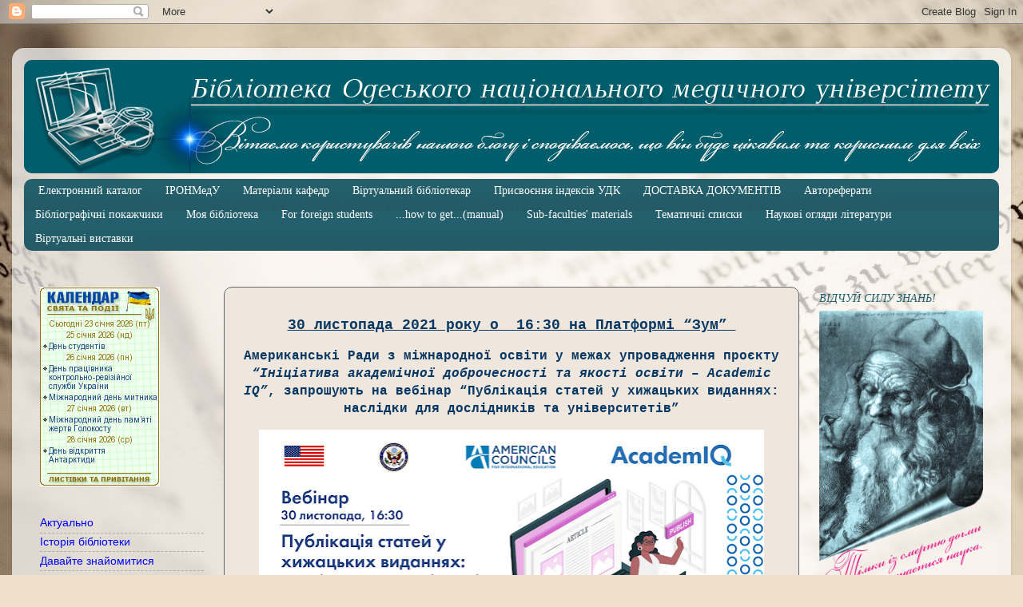

--- FILE ---
content_type: text/html; charset=UTF-8
request_url: http://libblog.odmu.edu.ua/2021/11/30-2021-1630-academic-iq.html
body_size: 20760
content:
<!DOCTYPE html>
<html class='v2' dir='ltr' lang='uk'>
<head>
<link href='https://www.blogger.com/static/v1/widgets/335934321-css_bundle_v2.css' rel='stylesheet' type='text/css'/>
<meta content='width=1100' name='viewport'/>
<meta content='text/html; charset=UTF-8' http-equiv='Content-Type'/>
<meta content='blogger' name='generator'/>
<link href='http://libblog.odmu.edu.ua/favicon.ico' rel='icon' type='image/x-icon'/>
<link href='http://libblog.odmu.edu.ua/2021/11/30-2021-1630-academic-iq.html' rel='canonical'/>
<link rel="alternate" type="application/atom+xml" title="Бібліотека Одеського національного медичного університету  - Atom" href="http://libblog.odmu.edu.ua/feeds/posts/default" />
<link rel="alternate" type="application/rss+xml" title="Бібліотека Одеського національного медичного університету  - RSS" href="http://libblog.odmu.edu.ua/feeds/posts/default?alt=rss" />
<link rel="service.post" type="application/atom+xml" title="Бібліотека Одеського національного медичного університету  - Atom" href="https://www.blogger.com/feeds/111392087428032555/posts/default" />

<link rel="alternate" type="application/atom+xml" title="Бібліотека Одеського національного медичного університету  - Atom" href="http://libblog.odmu.edu.ua/feeds/5629672494592705763/comments/default" />
<!--Can't find substitution for tag [blog.ieCssRetrofitLinks]-->
<link href='https://blogger.googleusercontent.com/img/b/R29vZ2xl/AVvXsEim7O7zuVo3iva4p-KcRZMWn96vzlmj9tkysUkzVzJwxHRoKQoG1tDeflcxtF_YyoJrwBJ_30Ckwl2QngtdpQAYCK41AigJibnE5EVylNhkZMWx-w3RNVgPUKMJm04Lh2UtvKkx6MZJulp6/w632-h330/15.png' rel='image_src'/>
<meta content='http://libblog.odmu.edu.ua/2021/11/30-2021-1630-academic-iq.html' property='og:url'/>
<meta content='Бібліотека Одеського національного медичного університету ' property='og:title'/>
<meta content='30 листопада 2021 року о  16:30 на  Платформі “Зум”  Американські Ради з міжнародної освіти у межах упровадження проєкту “Ініціатива академі...' property='og:description'/>
<meta content='https://blogger.googleusercontent.com/img/b/R29vZ2xl/AVvXsEim7O7zuVo3iva4p-KcRZMWn96vzlmj9tkysUkzVzJwxHRoKQoG1tDeflcxtF_YyoJrwBJ_30Ckwl2QngtdpQAYCK41AigJibnE5EVylNhkZMWx-w3RNVgPUKMJm04Lh2UtvKkx6MZJulp6/w1200-h630-p-k-no-nu/15.png' property='og:image'/>
<title>Бібліотека Одеського національного медичного університету </title>
<style id='page-skin-1' type='text/css'><!--
/*-----------------------------------------------
Blogger Template Style
Name:     Picture Window
Designer: Blogger
URL:      www.blogger.com
----------------------------------------------- */
/* Content
----------------------------------------------- */
body {
font: normal normal 15px Arial, Tahoma, Helvetica, FreeSans, sans-serif;
color: #000000;
background: #efe0cb url(//themes.googleusercontent.com/image?id=1JnaUR617vN187sHsY6g8xNVF6pVifULShzBF9uPMSFikevM4uUZDbk_YpKb1eq7yvnoA) no-repeat fixed top center /* Credit: sndr (http://www.istockphoto.com/googleimages.php?id=5888266&platform=blogger) */;
}
html body .region-inner {
min-width: 0;
max-width: 100%;
width: auto;
}
.content-outer {
font-size: 90%;
}
a:link {
text-decoration:none;
color: #0000ff;
}
a:visited {
text-decoration:none;
color: #ff0000;
}
a:hover {
text-decoration:underline;
color: #ff00ff;
}
.content-outer {
background: transparent url(//www.blogblog.com/1kt/transparent/white80.png) repeat scroll top left;
-moz-border-radius: 15px;
-webkit-border-radius: 15px;
-goog-ms-border-radius: 15px;
border-radius: 15px;
-moz-box-shadow: 0 0 3px rgba(0, 0, 0, .15);
-webkit-box-shadow: 0 0 3px rgba(0, 0, 0, .15);
-goog-ms-box-shadow: 0 0 3px rgba(0, 0, 0, .15);
box-shadow: 0 0 3px rgba(0, 0, 0, .15);
margin: 30px auto;
}
.content-inner {
padding: 15px;
}
/* Header
----------------------------------------------- */
.header-outer {
background: #235f6c url(//www.blogblog.com/1kt/transparent/header_gradient_shade.png) repeat-x scroll top left;
_background-image: none;
color: #ffffff;
-moz-border-radius: 10px;
-webkit-border-radius: 10px;
-goog-ms-border-radius: 10px;
border-radius: 10px;
}
.Header img, .Header #header-inner {
-moz-border-radius: 10px;
-webkit-border-radius: 10px;
-goog-ms-border-radius: 10px;
border-radius: 10px;
}
.header-inner .Header .titlewrapper,
.header-inner .Header .descriptionwrapper {
padding-left: 30px;
padding-right: 30px;
}
.Header h1 {
font: normal normal 30px Arial, Tahoma, Helvetica, FreeSans, sans-serif;
text-shadow: 1px 1px 3px rgba(0, 0, 0, 0.3);
}
.Header h1 a {
color: #ffffff;
}
.Header .description {
font-size: 130%;
}
/* Tabs
----------------------------------------------- */
.tabs-inner {
margin: .5em 0 0;
padding: 0;
}
.tabs-inner .section {
margin: 0;
}
.tabs-inner .widget ul {
padding: 0;
background: #235f6c url(//www.blogblog.com/1kt/transparent/tabs_gradient_shade.png) repeat scroll bottom;
-moz-border-radius: 10px;
-webkit-border-radius: 10px;
-goog-ms-border-radius: 10px;
border-radius: 10px;
}
.tabs-inner .widget li {
border: none;
}
.tabs-inner .widget li a {
display: inline-block;
padding: .5em 1em;
margin-right: 0;
color: #ffffff;
font: normal normal 14px 'Times New Roman', Times, FreeSerif, serif;
-moz-border-radius: 0 0 0 0;
-webkit-border-top-left-radius: 0;
-webkit-border-top-right-radius: 0;
-goog-ms-border-radius: 0 0 0 0;
border-radius: 0 0 0 0;
background: transparent none no-repeat scroll top left;
border-right: 1px solid #235f6c;
}
.tabs-inner .widget li:first-child a {
padding-left: 1.25em;
-moz-border-radius-topleft: 10px;
-moz-border-radius-bottomleft: 10px;
-webkit-border-top-left-radius: 10px;
-webkit-border-bottom-left-radius: 10px;
-goog-ms-border-top-left-radius: 10px;
-goog-ms-border-bottom-left-radius: 10px;
border-top-left-radius: 10px;
border-bottom-left-radius: 10px;
}
.tabs-inner .widget li.selected a,
.tabs-inner .widget li a:hover {
position: relative;
z-index: 1;
background: #0000ff url(//www.blogblog.com/1kt/transparent/tabs_gradient_shade.png) repeat scroll bottom;
color: #f5ffe9;
-moz-box-shadow: 0 0 0 rgba(0, 0, 0, .15);
-webkit-box-shadow: 0 0 0 rgba(0, 0, 0, .15);
-goog-ms-box-shadow: 0 0 0 rgba(0, 0, 0, .15);
box-shadow: 0 0 0 rgba(0, 0, 0, .15);
}
/* Headings
----------------------------------------------- */
h2 {
font: italic normal 14px Georgia, Utopia, 'Palatino Linotype', Palatino, serif;
text-transform: uppercase;
color: #235f6c;
margin: .5em 0;
}
/* Main
----------------------------------------------- */
.main-outer {
background: transparent none repeat scroll top center;
-moz-border-radius: 0 0 0 0;
-webkit-border-top-left-radius: 0;
-webkit-border-top-right-radius: 0;
-webkit-border-bottom-left-radius: 0;
-webkit-border-bottom-right-radius: 0;
-goog-ms-border-radius: 0 0 0 0;
border-radius: 0 0 0 0;
-moz-box-shadow: 0 0 0 rgba(0, 0, 0, .15);
-webkit-box-shadow: 0 0 0 rgba(0, 0, 0, .15);
-goog-ms-box-shadow: 0 0 0 rgba(0, 0, 0, .15);
box-shadow: 0 0 0 rgba(0, 0, 0, .15);
}
.main-inner {
padding: 15px 5px 20px;
}
.main-inner .column-center-inner {
padding: 0 0;
}
.main-inner .column-left-inner {
padding-left: 0;
}
.main-inner .column-right-inner {
padding-right: 0;
}
/* Posts
----------------------------------------------- */
h3.post-title {
margin: 0;
font: normal normal 18px Arial, Tahoma, Helvetica, FreeSans, sans-serif;
}
.comments h4 {
margin: 1em 0 0;
font: normal normal 18px Arial, Tahoma, Helvetica, FreeSans, sans-serif;
}
.date-header span {
color: #ff00ff;
}
.post-outer {
background-color: #efe7dd;
border: solid 1px #666666;
-moz-border-radius: 10px;
-webkit-border-radius: 10px;
border-radius: 10px;
-goog-ms-border-radius: 10px;
padding: 15px 20px;
margin: 0 -20px 20px;
}
.post-body {
line-height: 1.4;
font-size: 110%;
position: relative;
}
.post-header {
margin: 0 0 1.5em;
color: #a7a7a7;
line-height: 1.6;
}
.post-footer {
margin: .5em 0 0;
color: #a7a7a7;
line-height: 1.6;
}
#blog-pager {
font-size: 140%
}
#comments .comment-author {
padding-top: 1.5em;
border-top: dashed 1px #ccc;
border-top: dashed 1px rgba(128, 128, 128, .5);
background-position: 0 1.5em;
}
#comments .comment-author:first-child {
padding-top: 0;
border-top: none;
}
.avatar-image-container {
margin: .2em 0 0;
}
/* Comments
----------------------------------------------- */
.comments .comments-content .icon.blog-author {
background-repeat: no-repeat;
background-image: url([data-uri]);
}
.comments .comments-content .loadmore a {
border-top: 1px solid #ff00ff;
border-bottom: 1px solid #ff00ff;
}
.comments .continue {
border-top: 2px solid #ff00ff;
}
/* Widgets
----------------------------------------------- */
.widget ul, .widget #ArchiveList ul.flat {
padding: 0;
list-style: none;
}
.widget ul li, .widget #ArchiveList ul.flat li {
border-top: dashed 1px #ccc;
border-top: dashed 1px rgba(128, 128, 128, .5);
}
.widget ul li:first-child, .widget #ArchiveList ul.flat li:first-child {
border-top: none;
}
.widget .post-body ul {
list-style: disc;
}
.widget .post-body ul li {
border: none;
}
/* Footer
----------------------------------------------- */
.footer-outer {
color:#ffffff;
background: transparent url(https://resources.blogblog.com/blogblog/data/1kt/transparent/black50.png) repeat scroll top left;
-moz-border-radius: 10px 10px 10px 10px;
-webkit-border-top-left-radius: 10px;
-webkit-border-top-right-radius: 10px;
-webkit-border-bottom-left-radius: 10px;
-webkit-border-bottom-right-radius: 10px;
-goog-ms-border-radius: 10px 10px 10px 10px;
border-radius: 10px 10px 10px 10px;
-moz-box-shadow: 0 0 0 rgba(0, 0, 0, .15);
-webkit-box-shadow: 0 0 0 rgba(0, 0, 0, .15);
-goog-ms-box-shadow: 0 0 0 rgba(0, 0, 0, .15);
box-shadow: 0 0 0 rgba(0, 0, 0, .15);
}
.footer-inner {
padding: 10px 5px 20px;
}
.footer-outer a {
color: #0000ff;
}
.footer-outer a:visited {
color: #ff0000;
}
.footer-outer a:hover {
color: #ff00ff;
}
.footer-outer .widget h2 {
color: #ffffff;
}
/* Mobile
----------------------------------------------- */
html body.mobile {
height: auto;
}
html body.mobile {
min-height: 480px;
background-size: 100% auto;
}
.mobile .body-fauxcolumn-outer {
background: transparent none repeat scroll top left;
}
html .mobile .mobile-date-outer, html .mobile .blog-pager {
border-bottom: none;
background: transparent none repeat scroll top center;
margin-bottom: 10px;
}
.mobile .date-outer {
background: transparent none repeat scroll top center;
}
.mobile .header-outer, .mobile .main-outer,
.mobile .post-outer, .mobile .footer-outer {
-moz-border-radius: 0;
-webkit-border-radius: 0;
-goog-ms-border-radius: 0;
border-radius: 0;
}
.mobile .content-outer,
.mobile .main-outer,
.mobile .post-outer {
background: inherit;
border: none;
}
.mobile .content-outer {
font-size: 100%;
}
.mobile-link-button {
background-color: #0000ff;
}
.mobile-link-button a:link, .mobile-link-button a:visited {
color: #efe7dd;
}
.mobile-index-contents {
color: #000000;
}
.mobile .tabs-inner .PageList .widget-content {
background: #0000ff url(//www.blogblog.com/1kt/transparent/tabs_gradient_shade.png) repeat scroll bottom;
color: #f5ffe9;
}
.mobile .tabs-inner .PageList .widget-content .pagelist-arrow {
border-left: 1px solid #235f6c;
}

--></style>
<style id='template-skin-1' type='text/css'><!--
body {
min-width: 1250px;
}
.content-outer, .content-fauxcolumn-outer, .region-inner {
min-width: 1250px;
max-width: 1250px;
_width: 1250px;
}
.main-inner .columns {
padding-left: 250px;
padding-right: 250px;
}
.main-inner .fauxcolumn-center-outer {
left: 250px;
right: 250px;
/* IE6 does not respect left and right together */
_width: expression(this.parentNode.offsetWidth -
parseInt("250px") -
parseInt("250px") + 'px');
}
.main-inner .fauxcolumn-left-outer {
width: 250px;
}
.main-inner .fauxcolumn-right-outer {
width: 250px;
}
.main-inner .column-left-outer {
width: 250px;
right: 100%;
margin-left: -250px;
}
.main-inner .column-right-outer {
width: 250px;
margin-right: -250px;
}
#layout {
min-width: 0;
}
#layout .content-outer {
min-width: 0;
width: 800px;
}
#layout .region-inner {
min-width: 0;
width: auto;
}
body#layout div.add_widget {
padding: 8px;
}
body#layout div.add_widget a {
margin-left: 32px;
}
--></style>
<style>
    body {background-image:url(\/\/themes.googleusercontent.com\/image?id=1JnaUR617vN187sHsY6g8xNVF6pVifULShzBF9uPMSFikevM4uUZDbk_YpKb1eq7yvnoA);}
    
@media (max-width: 200px) { body {background-image:url(\/\/themes.googleusercontent.com\/image?id=1JnaUR617vN187sHsY6g8xNVF6pVifULShzBF9uPMSFikevM4uUZDbk_YpKb1eq7yvnoA&options=w200);}}
@media (max-width: 400px) and (min-width: 201px) { body {background-image:url(\/\/themes.googleusercontent.com\/image?id=1JnaUR617vN187sHsY6g8xNVF6pVifULShzBF9uPMSFikevM4uUZDbk_YpKb1eq7yvnoA&options=w400);}}
@media (max-width: 800px) and (min-width: 401px) { body {background-image:url(\/\/themes.googleusercontent.com\/image?id=1JnaUR617vN187sHsY6g8xNVF6pVifULShzBF9uPMSFikevM4uUZDbk_YpKb1eq7yvnoA&options=w800);}}
@media (max-width: 1200px) and (min-width: 801px) { body {background-image:url(\/\/themes.googleusercontent.com\/image?id=1JnaUR617vN187sHsY6g8xNVF6pVifULShzBF9uPMSFikevM4uUZDbk_YpKb1eq7yvnoA&options=w1200);}}
/* Last tag covers anything over one higher than the previous max-size cap. */
@media (min-width: 1201px) { body {background-image:url(\/\/themes.googleusercontent.com\/image?id=1JnaUR617vN187sHsY6g8xNVF6pVifULShzBF9uPMSFikevM4uUZDbk_YpKb1eq7yvnoA&options=w1600);}}
  </style>
<link href='https://www.blogger.com/dyn-css/authorization.css?targetBlogID=111392087428032555&amp;zx=56f4e7e4-2f04-41d3-a775-e419dab455b3' media='none' onload='if(media!=&#39;all&#39;)media=&#39;all&#39;' rel='stylesheet'/><noscript><link href='https://www.blogger.com/dyn-css/authorization.css?targetBlogID=111392087428032555&amp;zx=56f4e7e4-2f04-41d3-a775-e419dab455b3' rel='stylesheet'/></noscript>
<meta name='google-adsense-platform-account' content='ca-host-pub-1556223355139109'/>
<meta name='google-adsense-platform-domain' content='blogspot.com'/>

<!-- data-ad-client=ca-pub-3944409596920171 -->

<link rel="stylesheet" href="https://fonts.googleapis.com/css2?display=swap&family=Pacifico&family=Quicksand&family=PT+Serif&family=Josefin+Sans"></head>
<body class='loading variant-shade'>
<div class='navbar section' id='navbar' name='Панель навігації'><div class='widget Navbar' data-version='1' id='Navbar1'><script type="text/javascript">
    function setAttributeOnload(object, attribute, val) {
      if(window.addEventListener) {
        window.addEventListener('load',
          function(){ object[attribute] = val; }, false);
      } else {
        window.attachEvent('onload', function(){ object[attribute] = val; });
      }
    }
  </script>
<div id="navbar-iframe-container"></div>
<script type="text/javascript" src="https://apis.google.com/js/platform.js"></script>
<script type="text/javascript">
      gapi.load("gapi.iframes:gapi.iframes.style.bubble", function() {
        if (gapi.iframes && gapi.iframes.getContext) {
          gapi.iframes.getContext().openChild({
              url: 'https://www.blogger.com/navbar/111392087428032555?po\x3d5629672494592705763\x26origin\x3dhttp://libblog.odmu.edu.ua',
              where: document.getElementById("navbar-iframe-container"),
              id: "navbar-iframe"
          });
        }
      });
    </script><script type="text/javascript">
(function() {
var script = document.createElement('script');
script.type = 'text/javascript';
script.src = '//pagead2.googlesyndication.com/pagead/js/google_top_exp.js';
var head = document.getElementsByTagName('head')[0];
if (head) {
head.appendChild(script);
}})();
</script>
</div></div>
<div class='body-fauxcolumns'>
<div class='fauxcolumn-outer body-fauxcolumn-outer'>
<div class='cap-top'>
<div class='cap-left'></div>
<div class='cap-right'></div>
</div>
<div class='fauxborder-left'>
<div class='fauxborder-right'></div>
<div class='fauxcolumn-inner'>
</div>
</div>
<div class='cap-bottom'>
<div class='cap-left'></div>
<div class='cap-right'></div>
</div>
</div>
</div>
<div class='content'>
<div class='content-fauxcolumns'>
<div class='fauxcolumn-outer content-fauxcolumn-outer'>
<div class='cap-top'>
<div class='cap-left'></div>
<div class='cap-right'></div>
</div>
<div class='fauxborder-left'>
<div class='fauxborder-right'></div>
<div class='fauxcolumn-inner'>
</div>
</div>
<div class='cap-bottom'>
<div class='cap-left'></div>
<div class='cap-right'></div>
</div>
</div>
</div>
<div class='content-outer'>
<div class='content-cap-top cap-top'>
<div class='cap-left'></div>
<div class='cap-right'></div>
</div>
<div class='fauxborder-left content-fauxborder-left'>
<div class='fauxborder-right content-fauxborder-right'></div>
<div class='content-inner'>
<header>
<div class='header-outer'>
<div class='header-cap-top cap-top'>
<div class='cap-left'></div>
<div class='cap-right'></div>
</div>
<div class='fauxborder-left header-fauxborder-left'>
<div class='fauxborder-right header-fauxborder-right'></div>
<div class='region-inner header-inner'>
<div class='header section' id='header' name='Заголовок'><div class='widget Header' data-version='1' id='Header1'>
<div id='header-inner'>
<a href='http://libblog.odmu.edu.ua/' style='display: block'>
<img alt='Бібліотека Одеського національного медичного університету ' height='142px; ' id='Header1_headerimg' src='https://blogger.googleusercontent.com/img/b/R29vZ2xl/AVvXsEgUAbcR1lhbaT9NLZDZj1I36EsxYJXQZpcfAMVlg3MN56EH_dRSdwyd2d2kMZJMYHQsS2J8NuC_rL32XrRh05mXF10lk-TXS4hyphenhyphenqyI2Llkpab311bKpqmficD-1TXqjE1kHRQZ7LdI0VPp_/s1600-r/%25D0%2597%25D0%25B0%25D0%25B3%25D0%25BE%25D0%25BB%25D0%25BE%25D0%25B2%25D0%25BE%25D0%25BA.png' style='display: block' width='1228px; '/>
</a>
</div>
</div></div>
</div>
</div>
<div class='header-cap-bottom cap-bottom'>
<div class='cap-left'></div>
<div class='cap-right'></div>
</div>
</div>
</header>
<div class='tabs-outer'>
<div class='tabs-cap-top cap-top'>
<div class='cap-left'></div>
<div class='cap-right'></div>
</div>
<div class='fauxborder-left tabs-fauxborder-left'>
<div class='fauxborder-right tabs-fauxborder-right'></div>
<div class='region-inner tabs-inner'>
<div class='tabs section' id='crosscol' name='Усі стовпці'><div class='widget PageList' data-version='1' id='PageList2'>
<h2>Наукові Огляди Літератури</h2>
<div class='widget-content'>
<ul>
<li>
<a href='http://libblog.odmu.edu.ua/p/blog-page_30.html'>Електронний каталог</a>
</li>
<li>
<a href='http://repo.odmu.edu.ua/xmlui/'>ІРОНМедУ</a>
</li>
<li>
<a href='http://libblog.odmu.edu.ua/p/blog-page_75.html'>Матеріали кафедр</a>
</li>
<li>
<a href='http://libblog.odmu.edu.ua/p/blog-page_78.html'>Віртуальний бібліотекар</a>
</li>
<li>
<a href='http://libblog.odmu.edu.ua/p/blog-page_59.html'>Присвоєння індексів УДК </a>
</li>
<li>
<a href='http://libblog.odmu.edu.ua/p/blog-page_13.html'>ДОСТАВКА ДОКУМЕНТІВ</a>
</li>
<li>
<a href='http://libblog.odmu.edu.ua/p/blog-page_9.html'>Автореферати</a>
</li>
<li>
<a href='http://libblog.odmu.edu.ua/p/blog-page_7.html'>Бібліографічні покажчики</a>
</li>
<li>
<a href='http://my.odmu.edu.ua/lib/'>Моя бібліотека</a>
</li>
<li>
<a href='http://libblog.odmu.edu.ua/p/blog-page_81.html'>For foreign students</a>
</li>
<li>
<a href='http://libblog.odmu.edu.ua/p/blog-page_54.html'>...how to get...(manual)</a>
</li>
<li>
<a href='http://libblog.odmu.edu.ua/p/1-1-httpinfo.html'>Sub-faculties' materials</a>
</li>
<li>
<a href='http://libblog.odmu.edu.ua/p/blog-page_10.html'>Тематичні списки</a>
</li>
<li>
<a href='http://libblog.odmu.edu.ua/p/blog-page_2.html'>Наукові огляди літератури</a>
</li>
<li>
<a href='http://libblog.odmu.edu.ua/p/blog-page_90.html'>Віртуальні виставки</a>
</li>
</ul>
<div class='clear'></div>
</div>
</div></div>
<div class='tabs section' id='crosscol-overflow' name='Cross-Column 2'><div class='widget Translate' data-version='1' id='Translate1'>
<h2 class='title'>Your language...</h2>
<div id='google_translate_element'></div>
<script>
    function googleTranslateElementInit() {
      new google.translate.TranslateElement({
        pageLanguage: 'uk',
        autoDisplay: 'true',
        layout: google.translate.TranslateElement.InlineLayout.SIMPLE
      }, 'google_translate_element');
    }
  </script>
<script src='//translate.google.com/translate_a/element.js?cb=googleTranslateElementInit'></script>
<div class='clear'></div>
</div></div>
</div>
</div>
<div class='tabs-cap-bottom cap-bottom'>
<div class='cap-left'></div>
<div class='cap-right'></div>
</div>
</div>
<div class='main-outer'>
<div class='main-cap-top cap-top'>
<div class='cap-left'></div>
<div class='cap-right'></div>
</div>
<div class='fauxborder-left main-fauxborder-left'>
<div class='fauxborder-right main-fauxborder-right'></div>
<div class='region-inner main-inner'>
<div class='columns fauxcolumns'>
<div class='fauxcolumn-outer fauxcolumn-center-outer'>
<div class='cap-top'>
<div class='cap-left'></div>
<div class='cap-right'></div>
</div>
<div class='fauxborder-left'>
<div class='fauxborder-right'></div>
<div class='fauxcolumn-inner'>
</div>
</div>
<div class='cap-bottom'>
<div class='cap-left'></div>
<div class='cap-right'></div>
</div>
</div>
<div class='fauxcolumn-outer fauxcolumn-left-outer'>
<div class='cap-top'>
<div class='cap-left'></div>
<div class='cap-right'></div>
</div>
<div class='fauxborder-left'>
<div class='fauxborder-right'></div>
<div class='fauxcolumn-inner'>
</div>
</div>
<div class='cap-bottom'>
<div class='cap-left'></div>
<div class='cap-right'></div>
</div>
</div>
<div class='fauxcolumn-outer fauxcolumn-right-outer'>
<div class='cap-top'>
<div class='cap-left'></div>
<div class='cap-right'></div>
</div>
<div class='fauxborder-left'>
<div class='fauxborder-right'></div>
<div class='fauxcolumn-inner'>
</div>
</div>
<div class='cap-bottom'>
<div class='cap-left'></div>
<div class='cap-right'></div>
</div>
</div>
<!-- corrects IE6 width calculation -->
<div class='columns-inner'>
<div class='column-center-outer'>
<div class='column-center-inner'>
<div class='main section' id='main' name='Основний'><div class='widget Blog' data-version='1' id='Blog1'>
<div class='blog-posts hfeed'>

          <div class="date-outer">
        

          <div class="date-posts">
        
<div class='post-outer'>
<div class='post hentry uncustomized-post-template' itemprop='blogPost' itemscope='itemscope' itemtype='http://schema.org/BlogPosting'>
<meta content='https://blogger.googleusercontent.com/img/b/R29vZ2xl/AVvXsEim7O7zuVo3iva4p-KcRZMWn96vzlmj9tkysUkzVzJwxHRoKQoG1tDeflcxtF_YyoJrwBJ_30Ckwl2QngtdpQAYCK41AigJibnE5EVylNhkZMWx-w3RNVgPUKMJm04Lh2UtvKkx6MZJulp6/w632-h330/15.png' itemprop='image_url'/>
<meta content='111392087428032555' itemprop='blogId'/>
<meta content='5629672494592705763' itemprop='postId'/>
<a name='5629672494592705763'></a>
<div class='post-header'>
<div class='post-header-line-1'></div>
</div>
<div class='post-body entry-content' id='post-body-5629672494592705763' itemprop='description articleBody'>
<p style="text-align: center;"><span style="color: #073763; font-family: courier; font-size: large;"><b><u>30 листопада 2021 року о&nbsp; 16:30 на&nbsp;</u></b></span><span style="text-align: left;"><span style="color: #073763; font-family: courier; font-size: large;"><b><u>Платформі &#8220;Зум&#8221;&nbsp;</u></b></span></span></p><p style="text-align: center;"><span style="color: #073763; font-family: courier; font-size: medium;"><b>Американські Ради з міжнародної освіти у межах упровадження проєкту <i>&#8220;Ініціатива академічної доброчесності та якості освіти &#8211; Academic IQ&#8221;</i>, запрошують на вебінар &#8220;Публікація статей у хижацьких виданнях: наслідки для дослідників та університетів&#8221;</b></span></p><p style="text-align: center;"></p><div class="separator" style="clear: both; text-align: center;"><a href="https://blogger.googleusercontent.com/img/b/R29vZ2xl/AVvXsEim7O7zuVo3iva4p-KcRZMWn96vzlmj9tkysUkzVzJwxHRoKQoG1tDeflcxtF_YyoJrwBJ_30Ckwl2QngtdpQAYCK41AigJibnE5EVylNhkZMWx-w3RNVgPUKMJm04Lh2UtvKkx6MZJulp6/s1200/15.png" imageanchor="1" style="margin-left: 1em; margin-right: 1em;"><span style="color: #073763; font-size: medium;"><img border="0" data-original-height="628" data-original-width="1200" height="330" src="https://blogger.googleusercontent.com/img/b/R29vZ2xl/AVvXsEim7O7zuVo3iva4p-KcRZMWn96vzlmj9tkysUkzVzJwxHRoKQoG1tDeflcxtF_YyoJrwBJ_30Ckwl2QngtdpQAYCK41AigJibnE5EVylNhkZMWx-w3RNVgPUKMJm04Lh2UtvKkx6MZJulp6/w632-h330/15.png" width="632" /></span></a></div><span style="color: #073763; font-size: medium;"><br /><br /></span><p></p><p style="text-align: center;"><b style="font-size: large;"><span style="color: #073763; font-family: courier;">Участь у вебінарі безкоштовна, за умови попередньої реєстрації.</span></b></p><p style="text-align: center;"><span style="color: #073763; font-family: courier; font-size: medium;"><b><br /></b></span></p><p style="text-align: center;"><span style="color: #073763; font-family: courier; font-size: medium;"><b>Лінк на реєстраційну форму:<a href="https://docs.google.com/forms/d/e/1FAIpQLSeHDy4lwmH4QOubKfhiOFWvFKD5ikXzk7zwZZ60qbj3q5KpMQ/viewform" target="_blank"> https://forms.gle/9d7BwSXNxtTsFhsG9</a></b></span></p><p style="text-align: center;"><span style="color: #073763; font-family: courier; font-size: medium;"><b>Під час вебінару учасники&nbsp; ознайомляться із окремими практиками, які можуть бути застосованими управлінцями у вищій освіти, щоб впевнитися у правильності їх підходів до перевірки наукових здобутків: співробітників, перед тим, як приймати їх на роботу, підвищувати чи видавати гранти на дослідження; для консультування молодих дослідників на початку їх наукової кар&#8217;єри; забезпечувати високу репутацію інституції &#8211; досліджень, академічної роботи, інновацій, та викладання.</b></span></p><p style="text-align: center;"><span style="color: #073763; font-family: courier; font-size: medium;"><b>Учасники вебінару отримають доступ до онлайн-ресурсів, що стосуються наукових публікацій. Ці матеріали можуть використовуватися як ресурси для подальшого детального аналізу феномену хижацьких видань та підвищення рівня обізнаності серед науковців, адміністраторів та студентів.</b></span></p><p style="text-align: left;"><span style="color: #073763; font-family: courier; font-size: medium;"><b><i>Спікерка:</i></b></span></p><p style="text-align: center;"><span style="color: #073763; font-family: courier; font-size: medium;"><b><u>Діна Вьорткіна</u>,</b><b> директорка Офісу інформації та навчальних технологій Коледжу освіти Університету штату Флорида. Сфери її професійних зацікавлень включають навчальні та освітні технології, інновації у вищій освіті, навчальні системи, професійний розвиток, профорієнтація для молодих працівників та керівництва освітніх закладів, онлайн та змішане навчання й викладання, активні освітні простори, а також включення інноваційних навчальних технологій у середню та вищу освіту.&nbsp;</b></span></p>
<div style='clear: both;'></div>
</div>
<div class='post-footer'>
<div class='post-footer-line post-footer-line-1'>
<span class='post-author vcard'>
Автор:
<span class='fn' itemprop='author' itemscope='itemscope' itemtype='http://schema.org/Person'>
<meta content='https://www.blogger.com/profile/02809458802909644704' itemprop='url'/>
<a class='g-profile' href='https://www.blogger.com/profile/02809458802909644704' rel='author' title='author profile'>
<span itemprop='name'>Наукова бібліотека</span>
</a>
</span>
</span>
<span class='post-timestamp'>
</span>
<span class='post-comment-link'>
</span>
<span class='post-icons'>
<span class='item-action'>
<a href='https://www.blogger.com/email-post/111392087428032555/5629672494592705763' title='Надіслати допис електронною поштою'>
<img alt='' class='icon-action' height='13' src='https://resources.blogblog.com/img/icon18_email.gif' width='18'/>
</a>
</span>
<span class='item-control blog-admin pid-2101962848'>
<a href='https://www.blogger.com/post-edit.g?blogID=111392087428032555&postID=5629672494592705763&from=pencil' title='Редагувати допис'>
<img alt='' class='icon-action' height='18' src='https://resources.blogblog.com/img/icon18_edit_allbkg.gif' width='18'/>
</a>
</span>
</span>
<div class='post-share-buttons goog-inline-block'>
<a class='goog-inline-block share-button sb-email' href='https://www.blogger.com/share-post.g?blogID=111392087428032555&postID=5629672494592705763&target=email' target='_blank' title='Надіслати електронною поштою'><span class='share-button-link-text'>Надіслати електронною поштою</span></a><a class='goog-inline-block share-button sb-blog' href='https://www.blogger.com/share-post.g?blogID=111392087428032555&postID=5629672494592705763&target=blog' onclick='window.open(this.href, "_blank", "height=270,width=475"); return false;' target='_blank' title='Опублікувати в блозі'><span class='share-button-link-text'>Опублікувати в блозі</span></a><a class='goog-inline-block share-button sb-twitter' href='https://www.blogger.com/share-post.g?blogID=111392087428032555&postID=5629672494592705763&target=twitter' target='_blank' title='Поділитися в X'><span class='share-button-link-text'>Поділитися в X</span></a><a class='goog-inline-block share-button sb-facebook' href='https://www.blogger.com/share-post.g?blogID=111392087428032555&postID=5629672494592705763&target=facebook' onclick='window.open(this.href, "_blank", "height=430,width=640"); return false;' target='_blank' title='Опублікувати у Facebook'><span class='share-button-link-text'>Опублікувати у Facebook</span></a><a class='goog-inline-block share-button sb-pinterest' href='https://www.blogger.com/share-post.g?blogID=111392087428032555&postID=5629672494592705763&target=pinterest' target='_blank' title='Поділитися в Pinterest'><span class='share-button-link-text'>Поділитися в Pinterest</span></a>
</div>
</div>
<div class='post-footer-line post-footer-line-2'>
<span class='post-labels'>
</span>
</div>
<div class='post-footer-line post-footer-line-3'>
<span class='post-location'>
</span>
</div>
</div>
</div>
<div class='comments' id='comments'>
<a name='comments'></a>
<h4>Немає коментарів:</h4>
<div id='Blog1_comments-block-wrapper'>
<dl class='avatar-comment-indent' id='comments-block'>
</dl>
</div>
<p class='comment-footer'>
<div class='comment-form'>
<a name='comment-form'></a>
<h4 id='comment-post-message'>Дописати коментар</h4>
<p>
</p>
<a href='https://www.blogger.com/comment/frame/111392087428032555?po=5629672494592705763&hl=uk&saa=85391&origin=http://libblog.odmu.edu.ua' id='comment-editor-src'></a>
<iframe allowtransparency='true' class='blogger-iframe-colorize blogger-comment-from-post' frameborder='0' height='410px' id='comment-editor' name='comment-editor' src='' width='100%'></iframe>
<script src='https://www.blogger.com/static/v1/jsbin/2830521187-comment_from_post_iframe.js' type='text/javascript'></script>
<script type='text/javascript'>
      BLOG_CMT_createIframe('https://www.blogger.com/rpc_relay.html');
    </script>
</div>
</p>
</div>
</div>

        </div></div>
      
</div>
<div class='blog-pager' id='blog-pager'>
<span id='blog-pager-newer-link'>
<a class='blog-pager-newer-link' href='http://libblog.odmu.edu.ua/2021/11/31-2021.html' id='Blog1_blog-pager-newer-link' title='Новіша публікація'>Новіша публікація</a>
</span>
<span id='blog-pager-older-link'>
<a class='blog-pager-older-link' href='http://libblog.odmu.edu.ua/2021/11/23-2018.html' id='Blog1_blog-pager-older-link' title='Старіша публікація'>Старіша публікація</a>
</span>
<a class='home-link' href='http://libblog.odmu.edu.ua/'>Головна сторінка</a>
</div>
<div class='clear'></div>
<div class='post-feeds'>
<div class='feed-links'>
Підписатися на:
<a class='feed-link' href='http://libblog.odmu.edu.ua/feeds/5629672494592705763/comments/default' target='_blank' type='application/atom+xml'>Дописати коментарі (Atom)</a>
</div>
</div>
</div></div>
</div>
</div>
<div class='column-left-outer'>
<div class='column-left-inner'>
<aside>
<div class='sidebar section' id='sidebar-left-1'><div class='widget HTML' data-version='1' id='HTML1'>
<div class='widget-content'>
<a href="https://www.dilovamova.com/"><img width="150" height="250" border="0" alt="Українське ділове мовлення. Календар свят" title="Українське ділове мовлення. Календар свят" src="https://www.dilovamova.com/images/wpi.cache/informer/informer_04.png" /></a>
</div>
<div class='clear'></div>
</div><div class='widget PageList' data-version='1' id='PageList1'>
<div class='widget-content'>
<ul>
<li>
<a href='http://libblog.odmu.edu.ua/'>Актуально</a>
</li>
<li>
<a href='http://libblog.odmu.edu.ua/p/1903-3.html'>Історія бібліотеки</a>
</li>
<li>
<a href='http://libblog.odmu.edu.ua/p/blog-page_70.html'>Давайте знайомитися</a>
</li>
<li>
<a href='http://libblog.odmu.edu.ua/p/blog-page_83.html'>Адреси і режим роботи</a>
</li>
<li>
<a href='http://libblog.odmu.edu.ua/p/blog-page_94.html'>Порядок підписання обхідних листів </a>
</li>
<li>
<a href='http://libblog.odmu.edu.ua/p/blog-page_99.html'>Ресурси бібліотеки</a>
</li>
<li>
<a href='http://libblog.odmu.edu.ua/p/blog-page_27.html'>Електронні ресурси</a>
</li>
<li>
<a href='http://libblog.odmu.edu.ua/p/blog-page_64.html'>Електронні медичні журнали </a>
</li>
<li>
<a href='http://libblog.odmu.edu.ua/p/2.html'>Періодичні видання ОНМедУ </a>
</li>
<li>
<a href='http://libblog.odmu.edu.ua/p/blog-page_75.html'>Матеріали кафедр</a>
</li>
<li>
<a href='http://libblog.odmu.edu.ua/p/blog-page_26.html'>Пам&#8217;ятка першокурсника</a>
</li>
<li>
<a href='http://libblog.odmu.edu.ua/p/blog-page_67.html'>Нормативна база медичної галузі</a>
</li>
<li>
<a href='http://libblog.odmu.edu.ua/p/blog-page_18.html'>Академічна доброчесність</a>
</li>
<li>
<a href='http://libblog.odmu.edu.ua/p/blog-page_19.html'>Клінічні протоколи</a>
</li>
<li>
<a href='http://libblog.odmu.edu.ua/p/blog-page_86.html'>Міжнародні інформаційні та текстові бази даних</a>
</li>
<li>
<a href='http://libblog.odmu.edu.ua/p/blog-page_90.html'>Віртуальні виставки</a>
</li>
<li>
<a href='https://mon.gov.ua/nauka/nauka-2/atestatsiya-kadriv-vishchoi-kvalifikatsii/naukovi-fakhovi-vidannya'>Наукові фахові видання</a>
</li>
<li>
<a href='http://nfv.ukrintei.ua/'>РЕЄСТР наукових видань України</a>
</li>
<li>
<a href='http://odmu-bib.blogspot.com/p/blog-page_8912.html'>На допомогу науковим співробітникам</a>
</li>
</ul>
<div class='clear'></div>
</div>
</div><div class='widget Image' data-version='1' id='Image2'>
<h2>- - - - - - - - - - - - - - - - - - - - - - - -</h2>
<div class='widget-content'>
<a href='http://www.moz.gov.ua/ua/portal/'>
<img alt='- - - - - - - - - - - - - - - - - - - - - - - -' height='55' id='Image2_img' src='https://blogger.googleusercontent.com/img/b/R29vZ2xl/AVvXsEgpuREr8Xog_7drxl1UF95iU-UDC6LWwUvPEvW2wyv9iRVlsONEAdA28IOYMVGP-9ZbFffPNLr-bXWbXlQkiiupQofsx_r_wLvkwPiDBySJExcZDnf8OTspZG2HavvuoyA1Aa-MuNqcosb7/s205/MO%25D0%2597.png' width='205'/>
</a>
<br/>
<span class='caption'>МОЗ України</span>
</div>
<div class='clear'></div>
</div><div class='widget Image' data-version='1' id='Image22'>
<h2>- - - - - - - - - - - - - - - - - - - - - - - -</h2>
<div class='widget-content'>
<a href='http://mon.gov.ua'>
<img alt='- - - - - - - - - - - - - - - - - - - - - - - -' height='55' id='Image22_img' src='https://blogger.googleusercontent.com/img/b/R29vZ2xl/AVvXsEjPp6LAmSP6mS9M2X917281qu8LIZs8llTNlHC6onPLj1Vct5SMVBtoiPtcvUXwcxnizU6jrk7CoPPc_2o7WI43oHHhBYE0Vz7pLqQmpQUDvTr4mn75ywFbJ-zs6GmIDqdMZniWlJ3c9HFX/s1600/MON.png' width='205'/>
</a>
<br/>
<span class='caption'>МОН України</span>
</div>
<div class='clear'></div>
</div><div class='widget Image' data-version='1' id='Image21'>
<h2>- - - - - - - - - - - - - - - - - - - - - - - -</h2>
<div class='widget-content'>
<a href='http://onmedu.edu.ua'>
<img alt='- - - - - - - - - - - - - - - - - - - - - - - -' height='55' id='Image21_img' src='https://blogger.googleusercontent.com/img/b/R29vZ2xl/AVvXsEj7OrbuRrvb1CK0M3XKTmu-Ala3iXT2KJClIyCYRd_gIJoz9UaQ9_SjYgACgSJ6gdpaAYdDJNx4I6S3WLGyAuJnanNsFm_L3w_tLjOmTYPRAfBVVyKQN9jgvi4EmdFuxcSnyvLvqTHmC1xO/s1600/%25D0%259E%25D0%259D%25D0%259C%25D0%25B5%25D0%25B4%25D0%25A3.png' width='205'/>
</a>
<br/>
<span class='caption'>ОНМедУ</span>
</div>
<div class='clear'></div>
</div><div class='widget Image' data-version='1' id='Image11'>
<h2>- - - - - - - - - - - - - - - - - - - - - - - -</h2>
<div class='widget-content'>
<a href='http://testcentr.org.ua/'>
<img alt='- - - - - - - - - - - - - - - - - - - - - - - -' height='55' id='Image11_img' src='https://blogger.googleusercontent.com/img/b/R29vZ2xl/AVvXsEjUoCKOrnoi0g8lFqupIn_2-B9ARjND23xaoYHwja9lSImfZUR6-W_pTmO-k8MzoKP00wNQm7EUgekzkC_Nmgo_-sJ6G2Sq4b1yW5BP04CfyZE0lhcqF47PZRqcqjQnfdZCHL8myP-mkGYh/s1600-r/%25D0%259A%25D0%25BE%25D1%2580%25D0%25B8%25D1%2581%25D0%25BD%25D1%2596+%25D0%25BF%25D0%25BE%25D1%2581%25D0%25B8%25D0%25BB%25D0%25B0%25D0%25BD%25D0%25BD%25D1%258F.png' width='205'/>
</a>
<br/>
<span class='caption'>Крок</span>
</div>
<div class='clear'></div>
</div><div class='widget Image' data-version='1' id='Image12'>
<h2>- - - - - - - - - - - - - - - - - - - - - - -</h2>
<div class='widget-content'>
<a href='http://www.sciencedirect.com/'>
<img alt='- - - - - - - - - - - - - - - - - - - - - - -' height='55' id='Image12_img' src='https://blogger.googleusercontent.com/img/b/R29vZ2xl/AVvXsEhSemkeajr9I0GFQtStXK82xv8u8qofpRzl0OqDBbKoQFJlDTF76kTsP6-IuBu4N8ZGTaNjHoyb5F7fr-swY6uV43c_ApHGRZbC0lFOEqcUsp5rXZU8i5Ms2tjB5JQFSKmhhYPQXPICWCmM/s1600-r/Science+Direct.png' width='205'/>
</a>
<br/>
<span class='caption'>Наукова база даних Science Direct</span>
</div>
<div class='clear'></div>
</div><div class='widget Image' data-version='1' id='Image14'>
<h2>- - - - - - - - - - - - - - - - - - - - - - - -</h2>
<div class='widget-content'>
<a href='http://www.bioone.org/'>
<img alt='- - - - - - - - - - - - - - - - - - - - - - - -' height='55' id='Image14_img' src='https://blogger.googleusercontent.com/img/b/R29vZ2xl/AVvXsEjt4hlk2M6iutB0qh5DPUzWFsU40aIAKWP5lCf0j4yQ02bwu2G4YMrgyzjD0GfV5MGzo66KTDNEv4PvBBMLHol60FeigeJUoDFXHavyrQ1l6UVpMyZzjhKe0mBW9hZIQA1_458y_WoXBX5Q/s1600-r/Bio+One.png' width='205'/>
</a>
<br/>
<span class='caption'>Некомерційний видавець</span>
</div>
<div class='clear'></div>
</div><div class='widget Image' data-version='1' id='Image15'>
<h2>- - - - - - - - - - - - - - - - - - - - - - - -</h2>
<div class='widget-content'>
<a href='http://www.who.int/hinari/promotional_materials/ru/'>
<img alt='- - - - - - - - - - - - - - - - - - - - - - - -' height='58' id='Image15_img' src='https://blogger.googleusercontent.com/img/b/R29vZ2xl/AVvXsEjNyrqN_cYDyVq8yRDJLk5FJpiYoaM1daPLAOisWlQBEUkG1Fe_zetJghyXlg8_Agmh1cYWULM_IhGmk97FWkKXH13qq0QqK7TyBNmmn5e0Z7hqSzDuqvLf7sSPPtOJcrWirUoGef8cyhOD/s1600-r/Hinari.png' width='205'/>
</a>
<br/>
<span class='caption'>Наукові дослідження в галузі охорони здоров&#8217;я</span>
</div>
<div class='clear'></div>
</div><div class='widget Image' data-version='1' id='Image13'>
<h2>- - - - - - - - - - - - - - - - - - - - - - - -</h2>
<div class='widget-content'>
<a href='https://doaj.org/'>
<img alt='- - - - - - - - - - - - - - - - - - - - - - - -' height='55' id='Image13_img' src='https://blogger.googleusercontent.com/img/b/R29vZ2xl/AVvXsEiyiAYUzxOI4FlvgWuh0LuqmHTQYpb2p0jQeSjt5griZu454Y1D9VAl93xVEiNiKIC2wBNGKsMODdbL_KJFXDoWS1VF4Ry5UIXViXnThB7FOO8MFpVPz8i0r8PEBZFkgzO91aPIv2P9fgGP/s1600-r/DOAJ.png' width='205'/>
</a>
<br/>
<span class='caption'>Інформаційна база журналів відкритого доступу</span>
</div>
<div class='clear'></div>
</div><div class='widget Image' data-version='1' id='Image1'>
<h2>- - - - - - - - - - - - - - - - - - - - - - - -</h2>
<div class='widget-content'>
<a href='http://nauka.in.ua/'>
<img alt='- - - - - - - - - - - - - - - - - - - - - - - -' height='55' id='Image1_img' src='https://blogger.googleusercontent.com/img/b/R29vZ2xl/AVvXsEjdZemcmKZOJ2K0e5h3K2-aPldv1AllSyig3NkxMIpp9sZrGhBkrGC9UV9EWNqcTpkeH_60KdTyvJs5VSE55xv7vIZJ8gQEl3hozuEVoy-yqj0fM6OejvXdLTymCzJjcjQDghITj45KIlIy/s205/%25D0%25A3%25D0%259D%25D0%259A.png' width='205'/>
</a>
<br/>
<span class='caption'>Український науковий клуб</span>
</div>
<div class='clear'></div>
</div><div class='widget Image' data-version='1' id='Image3'>
<h2>- - - - - - - - - - - - - - - - - - - - - - - -</h2>
<div class='widget-content'>
<a href='http://uran.net.ua/index.htm'>
<img alt='- - - - - - - - - - - - - - - - - - - - - - - -' height='55' id='Image3_img' src='https://blogger.googleusercontent.com/img/b/R29vZ2xl/AVvXsEghuDZPIiH34fmuo5G8NBDLMNyoowD8wf-QnuWZC1KqZ5zJ7XPx9w_d5QFzyjA8iarb3_lNLJkTmxEJrJYa2jf8Qg-mw2VaXjoStLfwEXGXc7Vqi5r8KsBKSX1MUCD2ojIhrDM8lK3OMs6b/s205/URAN.png' width='205'/>
</a>
<br/>
<span class='caption'>Асоціація УРАН</span>
</div>
<div class='clear'></div>
</div><div class='widget BlogArchive' data-version='1' id='BlogArchive1'>
<h2>Архів блогу</h2>
<div class='widget-content'>
<div id='ArchiveList'>
<div id='BlogArchive1_ArchiveList'>
<select id='BlogArchive1_ArchiveMenu'>
<option value=''>Архів блогу</option>
<option value='http://libblog.odmu.edu.ua/2026/01/'>січня (3)</option>
<option value='http://libblog.odmu.edu.ua/2025/12/'>грудня (1)</option>
<option value='http://libblog.odmu.edu.ua/2025/11/'>листопада (5)</option>
<option value='http://libblog.odmu.edu.ua/2025/10/'>жовтня (3)</option>
<option value='http://libblog.odmu.edu.ua/2025/09/'>вересня (5)</option>
<option value='http://libblog.odmu.edu.ua/2025/08/'>серпня (4)</option>
<option value='http://libblog.odmu.edu.ua/2025/06/'>червня (3)</option>
<option value='http://libblog.odmu.edu.ua/2025/05/'>травня (4)</option>
<option value='http://libblog.odmu.edu.ua/2025/04/'>квітня (4)</option>
<option value='http://libblog.odmu.edu.ua/2025/03/'>березня (5)</option>
<option value='http://libblog.odmu.edu.ua/2025/02/'>лютого (6)</option>
<option value='http://libblog.odmu.edu.ua/2025/01/'>січня (3)</option>
<option value='http://libblog.odmu.edu.ua/2024/12/'>грудня (6)</option>
<option value='http://libblog.odmu.edu.ua/2024/11/'>листопада (5)</option>
<option value='http://libblog.odmu.edu.ua/2024/10/'>жовтня (4)</option>
<option value='http://libblog.odmu.edu.ua/2024/09/'>вересня (7)</option>
<option value='http://libblog.odmu.edu.ua/2024/08/'>серпня (5)</option>
<option value='http://libblog.odmu.edu.ua/2024/07/'>липня (3)</option>
<option value='http://libblog.odmu.edu.ua/2024/06/'>червня (5)</option>
<option value='http://libblog.odmu.edu.ua/2024/05/'>травня (10)</option>
<option value='http://libblog.odmu.edu.ua/2024/04/'>квітня (3)</option>
<option value='http://libblog.odmu.edu.ua/2024/03/'>березня (3)</option>
<option value='http://libblog.odmu.edu.ua/2024/02/'>лютого (6)</option>
<option value='http://libblog.odmu.edu.ua/2024/01/'>січня (3)</option>
<option value='http://libblog.odmu.edu.ua/2023/12/'>грудня (7)</option>
<option value='http://libblog.odmu.edu.ua/2023/11/'>листопада (5)</option>
<option value='http://libblog.odmu.edu.ua/2023/10/'>жовтня (7)</option>
<option value='http://libblog.odmu.edu.ua/2023/09/'>вересня (3)</option>
<option value='http://libblog.odmu.edu.ua/2023/08/'>серпня (4)</option>
<option value='http://libblog.odmu.edu.ua/2023/07/'>липня (3)</option>
<option value='http://libblog.odmu.edu.ua/2023/06/'>червня (6)</option>
<option value='http://libblog.odmu.edu.ua/2023/05/'>травня (5)</option>
<option value='http://libblog.odmu.edu.ua/2023/04/'>квітня (7)</option>
<option value='http://libblog.odmu.edu.ua/2023/03/'>березня (8)</option>
<option value='http://libblog.odmu.edu.ua/2023/02/'>лютого (2)</option>
<option value='http://libblog.odmu.edu.ua/2023/01/'>січня (4)</option>
<option value='http://libblog.odmu.edu.ua/2022/12/'>грудня (5)</option>
<option value='http://libblog.odmu.edu.ua/2022/11/'>листопада (6)</option>
<option value='http://libblog.odmu.edu.ua/2022/10/'>жовтня (2)</option>
<option value='http://libblog.odmu.edu.ua/2022/09/'>вересня (6)</option>
<option value='http://libblog.odmu.edu.ua/2022/08/'>серпня (4)</option>
<option value='http://libblog.odmu.edu.ua/2022/07/'>липня (4)</option>
<option value='http://libblog.odmu.edu.ua/2022/06/'>червня (2)</option>
<option value='http://libblog.odmu.edu.ua/2022/05/'>травня (2)</option>
<option value='http://libblog.odmu.edu.ua/2022/04/'>квітня (9)</option>
<option value='http://libblog.odmu.edu.ua/2022/03/'>березня (5)</option>
<option value='http://libblog.odmu.edu.ua/2022/02/'>лютого (3)</option>
<option value='http://libblog.odmu.edu.ua/2022/01/'>січня (4)</option>
<option value='http://libblog.odmu.edu.ua/2021/12/'>грудня (5)</option>
<option value='http://libblog.odmu.edu.ua/2021/11/'>листопада (6)</option>
<option value='http://libblog.odmu.edu.ua/2021/10/'>жовтня (7)</option>
<option value='http://libblog.odmu.edu.ua/2021/09/'>вересня (3)</option>
<option value='http://libblog.odmu.edu.ua/2021/08/'>серпня (2)</option>
<option value='http://libblog.odmu.edu.ua/2021/07/'>липня (1)</option>
<option value='http://libblog.odmu.edu.ua/2021/06/'>червня (3)</option>
<option value='http://libblog.odmu.edu.ua/2021/05/'>травня (3)</option>
<option value='http://libblog.odmu.edu.ua/2021/04/'>квітня (1)</option>
<option value='http://libblog.odmu.edu.ua/2021/03/'>березня (3)</option>
<option value='http://libblog.odmu.edu.ua/2021/02/'>лютого (2)</option>
<option value='http://libblog.odmu.edu.ua/2021/01/'>січня (4)</option>
<option value='http://libblog.odmu.edu.ua/2020/12/'>грудня (3)</option>
<option value='http://libblog.odmu.edu.ua/2020/11/'>листопада (1)</option>
<option value='http://libblog.odmu.edu.ua/2020/10/'>жовтня (3)</option>
<option value='http://libblog.odmu.edu.ua/2020/09/'>вересня (2)</option>
<option value='http://libblog.odmu.edu.ua/2020/08/'>серпня (2)</option>
<option value='http://libblog.odmu.edu.ua/2020/06/'>червня (1)</option>
<option value='http://libblog.odmu.edu.ua/2020/04/'>квітня (6)</option>
<option value='http://libblog.odmu.edu.ua/2020/03/'>березня (6)</option>
<option value='http://libblog.odmu.edu.ua/2020/02/'>лютого (4)</option>
<option value='http://libblog.odmu.edu.ua/2020/01/'>січня (4)</option>
<option value='http://libblog.odmu.edu.ua/2019/12/'>грудня (4)</option>
<option value='http://libblog.odmu.edu.ua/2019/11/'>листопада (2)</option>
<option value='http://libblog.odmu.edu.ua/2019/10/'>жовтня (4)</option>
<option value='http://libblog.odmu.edu.ua/2019/09/'>вересня (3)</option>
<option value='http://libblog.odmu.edu.ua/2019/08/'>серпня (2)</option>
<option value='http://libblog.odmu.edu.ua/2019/07/'>липня (1)</option>
<option value='http://libblog.odmu.edu.ua/2019/06/'>червня (4)</option>
<option value='http://libblog.odmu.edu.ua/2019/05/'>травня (6)</option>
<option value='http://libblog.odmu.edu.ua/2019/04/'>квітня (4)</option>
<option value='http://libblog.odmu.edu.ua/2019/03/'>березня (6)</option>
<option value='http://libblog.odmu.edu.ua/2019/02/'>лютого (1)</option>
<option value='http://libblog.odmu.edu.ua/2019/01/'>січня (4)</option>
<option value='http://libblog.odmu.edu.ua/2018/12/'>грудня (5)</option>
<option value='http://libblog.odmu.edu.ua/2018/11/'>листопада (7)</option>
<option value='http://libblog.odmu.edu.ua/2018/10/'>жовтня (6)</option>
<option value='http://libblog.odmu.edu.ua/2018/09/'>вересня (3)</option>
<option value='http://libblog.odmu.edu.ua/2018/08/'>серпня (1)</option>
<option value='http://libblog.odmu.edu.ua/2018/07/'>липня (2)</option>
<option value='http://libblog.odmu.edu.ua/2018/06/'>червня (4)</option>
<option value='http://libblog.odmu.edu.ua/2018/05/'>травня (4)</option>
<option value='http://libblog.odmu.edu.ua/2018/04/'>квітня (2)</option>
<option value='http://libblog.odmu.edu.ua/2018/03/'>березня (6)</option>
<option value='http://libblog.odmu.edu.ua/2018/02/'>лютого (4)</option>
<option value='http://libblog.odmu.edu.ua/2018/01/'>січня (3)</option>
<option value='http://libblog.odmu.edu.ua/2017/12/'>грудня (5)</option>
<option value='http://libblog.odmu.edu.ua/2017/11/'>листопада (4)</option>
<option value='http://libblog.odmu.edu.ua/2017/10/'>жовтня (7)</option>
<option value='http://libblog.odmu.edu.ua/2017/08/'>серпня (1)</option>
<option value='http://libblog.odmu.edu.ua/2017/06/'>червня (7)</option>
<option value='http://libblog.odmu.edu.ua/2017/05/'>травня (3)</option>
<option value='http://libblog.odmu.edu.ua/2017/04/'>квітня (2)</option>
<option value='http://libblog.odmu.edu.ua/2017/03/'>березня (4)</option>
<option value='http://libblog.odmu.edu.ua/2017/02/'>лютого (1)</option>
<option value='http://libblog.odmu.edu.ua/2017/01/'>січня (5)</option>
<option value='http://libblog.odmu.edu.ua/2016/12/'>грудня (2)</option>
<option value='http://libblog.odmu.edu.ua/2016/11/'>листопада (3)</option>
<option value='http://libblog.odmu.edu.ua/2016/10/'>жовтня (2)</option>
<option value='http://libblog.odmu.edu.ua/2016/09/'>вересня (1)</option>
<option value='http://libblog.odmu.edu.ua/2016/08/'>серпня (1)</option>
<option value='http://libblog.odmu.edu.ua/2016/06/'>червня (3)</option>
<option value='http://libblog.odmu.edu.ua/2016/05/'>травня (2)</option>
<option value='http://libblog.odmu.edu.ua/2016/04/'>квітня (4)</option>
<option value='http://libblog.odmu.edu.ua/2016/02/'>лютого (2)</option>
<option value='http://libblog.odmu.edu.ua/2016/01/'>січня (2)</option>
<option value='http://libblog.odmu.edu.ua/2015/11/'>листопада (1)</option>
<option value='http://libblog.odmu.edu.ua/2015/10/'>жовтня (2)</option>
<option value='http://libblog.odmu.edu.ua/2015/08/'>серпня (3)</option>
<option value='http://libblog.odmu.edu.ua/2015/06/'>червня (3)</option>
<option value='http://libblog.odmu.edu.ua/2015/05/'>травня (2)</option>
<option value='http://libblog.odmu.edu.ua/2015/04/'>квітня (2)</option>
<option value='http://libblog.odmu.edu.ua/2015/03/'>березня (1)</option>
<option value='http://libblog.odmu.edu.ua/2015/02/'>лютого (1)</option>
<option value='http://libblog.odmu.edu.ua/2015/01/'>січня (2)</option>
<option value='http://libblog.odmu.edu.ua/2014/12/'>грудня (2)</option>
<option value='http://libblog.odmu.edu.ua/2014/11/'>листопада (1)</option>
<option value='http://libblog.odmu.edu.ua/2014/10/'>жовтня (3)</option>
<option value='http://libblog.odmu.edu.ua/2014/09/'>вересня (3)</option>
<option value='http://libblog.odmu.edu.ua/2014/08/'>серпня (2)</option>
<option value='http://libblog.odmu.edu.ua/2014/06/'>червня (5)</option>
<option value='http://libblog.odmu.edu.ua/2014/05/'>травня (2)</option>
<option value='http://libblog.odmu.edu.ua/2014/04/'>квітня (4)</option>
<option value='http://libblog.odmu.edu.ua/2014/03/'>березня (2)</option>
<option value='http://libblog.odmu.edu.ua/2014/02/'>лютого (2)</option>
<option value='http://libblog.odmu.edu.ua/2014/01/'>січня (3)</option>
<option value='http://libblog.odmu.edu.ua/2013/12/'>грудня (4)</option>
<option value='http://libblog.odmu.edu.ua/2013/11/'>листопада (1)</option>
<option value='http://libblog.odmu.edu.ua/2013/10/'>жовтня (1)</option>
<option value='http://libblog.odmu.edu.ua/2013/09/'>вересня (1)</option>
<option value='http://libblog.odmu.edu.ua/2013/08/'>серпня (4)</option>
<option value='http://libblog.odmu.edu.ua/2013/06/'>червня (1)</option>
<option value='http://libblog.odmu.edu.ua/2013/05/'>травня (1)</option>
<option value='http://libblog.odmu.edu.ua/2013/02/'>лютого (1)</option>
<option value='http://libblog.odmu.edu.ua/2012/12/'>грудня (1)</option>
<option value='http://libblog.odmu.edu.ua/2012/11/'>листопада (1)</option>
<option value='http://libblog.odmu.edu.ua/2012/10/'>жовтня (1)</option>
<option value='http://libblog.odmu.edu.ua/2012/05/'>травня (1)</option>
<option value='http://libblog.odmu.edu.ua/2012/03/'>березня (1)</option>
<option value='http://libblog.odmu.edu.ua/2012/02/'>лютого (1)</option>
<option value='http://libblog.odmu.edu.ua/2011/12/'>грудня (1)</option>
<option value='http://libblog.odmu.edu.ua/2011/11/'>листопада (2)</option>
<option value='http://libblog.odmu.edu.ua/2011/10/'>жовтня (1)</option>
<option value='http://libblog.odmu.edu.ua/2011/09/'>вересня (1)</option>
</select>
</div>
</div>
<div class='clear'></div>
</div>
</div></div>
</aside>
</div>
</div>
<div class='column-right-outer'>
<div class='column-right-inner'>
<aside>
<div class='sidebar section' id='sidebar-right-1'><div class='widget Image' data-version='1' id='Image4'>
<h2>Відчуй силу знань!</h2>
<div class='widget-content'>
<a href='http://onmedu.edu.ua'>
<img alt='Відчуй силу знань!' height='345' id='Image4_img' src='https://blogger.googleusercontent.com/img/b/R29vZ2xl/AVvXsEjVGyFm4URFcgFscOen6g-zAm1NQkP-BozkJ4D6HXR2a1g9QsKSCd13MShyJsfMlRRygtVyldrbriDPHfE-T-Jc-HY-CBGRExAl0ERtwwKW8uH5DkgA5A9RZl_KdLnGqBxKEAB57LEluyVv/s1600-r/%25D0%25B4%25D1%258E%25D1%2580%25D0%25B5%25D1%2580.png' width='205'/>
</a>
<br/>
</div>
<div class='clear'></div>
</div><div class='widget Image' data-version='1' id='Image23'>
<div class='widget-content'>
<a href='https://www.facebook.com/people/Бібліотека-Одеського-національного-медичного-університету/100090786254772/'>
<img alt='' height='72' id='Image23_img' src='https://blogger.googleusercontent.com/img/a/AVvXsEilDfQ5_7Dk9Rl7geJLQgKj7XeMGz-Q3IVRp4UsZvnAO38nat6ruWEah71jwWeARjaOAZ-m_hdKgykaNBwCXW7KQJ037qIS8JAm6O-GExpJuM_CimNNFS6B00NUPQe-s00bBLWEYWYOjn13UxsN6cbDENAwYtatzFNFFtCiPgoMb4tb_82iNt3cbRQTjV44=s205' width='205'/>
</a>
<br/>
<span class='caption'>Завжди з Вами... Тисни!</span>
</div>
<div class='clear'></div>
</div><div class='widget PageList' data-version='1' id='PageList4'>
<h2>Науковий путівник вчених ОНМедУ</h2>
<div class='widget-content'>
<ul>
<li>
<a href='http://libblog.odmu.edu.ua/p/blog-page_3.html'>Доступ до Web of Science, Scopus, ScienceDirect </a>
</li>
<li>
<a href='http://libblog.odmu.edu.ua/p/blog-page_14.html'>Інструкції та рекомендації</a>
</li>
</ul>
<div class='clear'></div>
</div>
</div><div class='widget Image' data-version='1' id='Image5'>
<h2>- - - - - - - - - - - - - - - - - - - - - - - -</h2>
<div class='widget-content'>
<a href='http://scholar.google.com/'>
<img alt='- - - - - - - - - - - - - - - - - - - - - - - -' height='55' id='Image5_img' src='https://blogger.googleusercontent.com/img/a/AVvXsEhQTWREEEJQZ79PM0Y1smi2Cz9lVUm9KQJM947IY2RvoVW37plENuaEif3bdmTPzA_fNNFTJQHva_yGwglbQ9AqDDJdiNmFQ_vb5ErYwfPrS4YWexlQBrGU6DUXkJrMPRKwa5VQyQ6aJNm3MJ_BSspfMcBXDQepoy_L5MSXS7QEUVPpHbXcLbTfR7Xz1vB6=s205' width='205'/>
</a>
<br/>
<span class='caption'>Google Scholar</span>
</div>
<div class='clear'></div>
</div><div class='widget Image' data-version='1' id='Image6'>
<h2>- - - - - - - - - - - - - - - - - - - - - - - -</h2>
<div class='widget-content'>
<a href='http://info.scopus.com/'>
<img alt='- - - - - - - - - - - - - - - - - - - - - - - -' height='55' id='Image6_img' src='https://blogger.googleusercontent.com/img/a/AVvXsEjw98yhJbYefj8G635dqseOsXkq1l35rJgruQTXO_W0htuuve-y9C2OCgdlF6xvIHWmtFy8uDMYJxRmpSrPRilrQf1yU4a2UcvVUn_45R3z_gNSzQjxeG0eryx4nwj5rP5JlPmfHJ-XEwsYOvuXhfMb-t5hTx79Uh8trCCeO7E4WBmxkQZOG5GZWhvjIjIa=s205' width='205'/>
</a>
<br/>
<span class='caption'>Scopus</span>
</div>
<div class='clear'></div>
</div><div class='widget Image' data-version='1' id='Image8'>
<h2>- - - - - - - - - - - - - - - - - - - - - - - -</h2>
<div class='widget-content'>
<a href='https://webofknowledge.com/'>
<img alt='- - - - - - - - - - - - - - - - - - - - - - - -' height='55' id='Image8_img' src='https://blogger.googleusercontent.com/img/a/AVvXsEhuTCF4GDPbB6WLsXKM6vYXCx6WVMjTFVr9RwJPQswgkPR_O7f8JQT-vEdLb3iR91Ggu41khSUeJlg3FPtxJilhyQLWDEMXvFMHjOoinehMubZJDXMWOOLpQQ6bmnhqB8QO5027p-FJmAqCa3462ETpL6n7Sq47zaf9_k_OCcqLiNlDwPi0PYzJ-fnr8vGI=s205' width='205'/>
</a>
<br/>
<span class='caption'>Web Of Science</span>
</div>
<div class='clear'></div>
</div><div class='widget Image' data-version='1' id='Image24'>
<h2>- - - - - - - - - - - - - - - - - - - - - - - -</h2>
<div class='widget-content'>
<a href='https://orcid.org'>
<img alt='- - - - - - - - - - - - - - - - - - - - - - - -' height='55' id='Image24_img' src='https://blogger.googleusercontent.com/img/a/AVvXsEiZVKx8p8xF3HeJFzEPA7SrDJtA1yewSUJtjTnfhtncDjiR9iVC8ZDYdrog4HPktOhgJQCF9kl6IHutcNwdss7eMlc0khH1SH2Bduqd1vc4gpS_e0HY_tWKy0dR9Bs5GDJQnNC8JVukUh3LeY02fp0YwlP9BExxTTe1BKZdoDVW-qC7ksHtil84F2h62ITe=s205' width='205'/>
</a>
<br/>
<span class='caption'>Orcid</span>
</div>
<div class='clear'></div>
</div><div class='widget Image' data-version='1' id='Image19'>
<h2>- - - - - - - - - - - - - - - - - - - - - - - -</h2>
<div class='widget-content'>
<a href='http://www.nbuviap.gov.ua/bpnu/index.php?page_sites=poisk'>
<img alt='- - - - - - - - - - - - - - - - - - - - - - - -' height='55' id='Image19_img' src='https://blogger.googleusercontent.com/img/a/AVvXsEjrH4QqxSqGzCpPpZhuoxnhhksvTdwnD6aLoyVc1ZEDogl4yvWevIiIsBfGbf7ZVBEBUNlZR-35nwnb97GMtTgo47sPoyopprxIUv5YsWbC7ifLfhT1eExFeMvb0yFunMWGvS-TmN65F-HaOoXbLGaMkSOa7EDZ_6cWu190L3Lpw7gIMvoYy1DL8UfDr44z=s205' width='205'/>
</a>
<br/>
<span class='caption'>Бібліометрика української науки</span>
</div>
<div class='clear'></div>
</div><div class='widget Image' data-version='1' id='Image9'>
<h2>- - - - - - - - - - - - - - - - - - - - - - - -</h2>
<div class='widget-content'>
<a href='http://thomsonreuters.com/journal-citation-reports/'>
<img alt='- - - - - - - - - - - - - - - - - - - - - - - -' height='55' id='Image9_img' src='https://blogger.googleusercontent.com/img/a/AVvXsEhIsFbw8-xZZ2T_2-d1bGCeVU3SAG6bzZfYAZYvmOMhVJ2x041-AqiMzFpmt6kEM-YjGjaTPbSjBJ_tz-F_t1sI77wDGN6qzBaJQtgXRX78qjJ7v-JxWvFMr8ejQwv4K_mWyv2zToLdYkTL0_ZHRG1oypS-Fl5NGMScOnFoKWMzmXhZ5fxGyeZgpwN5B1ZX=s205' width='205'/>
</a>
<br/>
<span class='caption'>Journal Citation Reports&#174;</span>
</div>
<div class='clear'></div>
</div><div class='widget Image' data-version='1' id='Image10'>
<h2>- - - - - - - - - - - - - - - - - - - - - - - -</h2>
<div class='widget-content'>
<a href='http://www.scimagojr.com/'>
<img alt='- - - - - - - - - - - - - - - - - - - - - - - -' height='55' id='Image10_img' src='https://blogger.googleusercontent.com/img/a/AVvXsEiIHXAoAst8fknJotkIzyc3GsCR5K--SYl0w6_iTTrPu-Su3iGUsN3nmY9vOmBwzKX8r5a-mKAPUgC4n-RvWlalzdv_pO2dUv_G0ihH2BaOoTzNE8NjNWlaoslj6k-AVRvBHnn3PecsfrSBu5a-zBzzG28xPZOrtr0i3r-46-MmaEYDDHvH3lzTcZKPMHRu=s205' width='205'/>
</a>
<br/>
<span class='caption'>Scimago Journal & Country Rank (SJR)</span>
</div>
<div class='clear'></div>
</div><div class='widget Image' data-version='1' id='Image7'>
<h2>- - - - - - - - - - - - - - - - - - - - - - - -</h2>
<div class='widget-content'>
<a href='http://journals.indexcopernicus.com/'>
<img alt='- - - - - - - - - - - - - - - - - - - - - - - -' height='55' id='Image7_img' src='https://blogger.googleusercontent.com/img/a/AVvXsEgcZofqWQLWmgkZstI74SvQSSXjmK3_AcE8dPduCrvPCwUVaNop02xFx4lsd97_-jw19rnpQGPoqqX4JpWz0KHSJ_b0xGJuf5yOn_TwtyJzVM7uEicgr8uNolepnAdmINNh1MQTuqcQGpZ7tVVYjUUBrCIJfrnAYwVLJHylutfw4V_fZq4URrs6NeCr6L70=s205' width='205'/>
</a>
<br/>
<span class='caption'>Index Copernicus (IC) </span>
</div>
<div class='clear'></div>
</div><div class='widget Stats' data-version='1' id='Stats1'>
<h2>Перегляди</h2>
<div class='widget-content'>
<div id='Stats1_content' style='display: none;'>
<span class='counter-wrapper text-counter-wrapper' id='Stats1_totalCount'>
</span>
<div class='clear'></div>
</div>
</div>
</div></div>
</aside>
</div>
</div>
</div>
<div style='clear: both'></div>
<!-- columns -->
</div>
<!-- main -->
</div>
</div>
<div class='main-cap-bottom cap-bottom'>
<div class='cap-left'></div>
<div class='cap-right'></div>
</div>
</div>
<footer>
<div class='footer-outer'>
<div class='footer-cap-top cap-top'>
<div class='cap-left'></div>
<div class='cap-right'></div>
</div>
<div class='fauxborder-left footer-fauxborder-left'>
<div class='fauxborder-right footer-fauxborder-right'></div>
<div class='region-inner footer-inner'>
<div class='foot no-items section' id='footer-1'></div>
<table border='0' cellpadding='0' cellspacing='0' class='section-columns columns-3'>
<tbody>
<tr>
<td class='first columns-cell'>
<div class='foot section' id='footer-2-1'><div class='widget Image' data-version='1' id='Image16'>
<h2>Електронна бібліотека України</h2>
<div class='widget-content'>
<a href='http://www.elibukr.org/uk'>
<img alt='Електронна бібліотека України' height='99' id='Image16_img' src='https://blogger.googleusercontent.com/img/b/R29vZ2xl/AVvXsEgDPxbgKc0lAg9EexjbKlGEp5Kd1-3Ds5ai1u-F_4RuYXClHO-Q4-A-FpQkAVUYDAvn-40OCw4ha7ZZz94BFHPrFQ3mheRCRHs8InFzCVzGn3UrPimcDwe-DEnWW4bRP_Fes585W86HFPHl/s1600-r/%25D0%2591%25D0%25B8%25D0%25B1%25D0%25BB%25D0%25B8%25D0%25BE%25D1%2582%25D0%25B5%25D0%25BA%25D0%25B8.png' width='374'/>
</a>
<br/>
<span class='caption'>Інноваційний проект, що об&#8217;єднує бібліотеки вищих навчальних закладів, національні бібліотеки та інші організації України.</span>
</div>
<div class='clear'></div>
</div></div>
</td>
<td class='columns-cell'>
<div class='foot section' id='footer-2-2'><div class='widget Image' data-version='1' id='Image17'>
<div class='widget-content'>
<img alt='' height='210' id='Image17_img' src='https://acegif.com/wp-content/uploads/2022/4hv9xm/ukrainian-waving-flag-5.gif' width='373'/>
<br/>
</div>
<div class='clear'></div>
</div></div>
</td>
<td class='columns-cell'>
<div class='foot section' id='footer-2-3'><div class='widget Image' data-version='1' id='Image18'>
<h2>безкоштовний ресурс PubMed</h2>
<div class='widget-content'>
<a href='http://www.ncbi.nlm.nih.gov/pubmed'>
<img alt='безкоштовний ресурс PubMed' height='99' id='Image18_img' src='https://blogger.googleusercontent.com/img/b/R29vZ2xl/AVvXsEgMbb7F8R-gzcLz4S1uz90nie4lWlJROTpX4PbjNVljlXWsKFfkfbCA1o92kzr6oz0fHuAtphyphenhyphenQz43mou58nOITPs0kEo-QfqiUPErlHzDMsOqAQpvudvP-uwxvGUYdSBKmiYh1TnVBhdI7/s373/%25D0%2591%25D0%25B8%25D0%25B1%25D0%25BB%25D0%25B8%25D0%25BE%25D1%2582%25D0%25B5%25D0%25BA%25D0%25B83.png' width='373'/>
</a>
<br/>
<span class='caption'>PubMed - ресурс, розроблений і підтриманий Національним Центром Інформації Біотехнології (NCBI), при американської Національної Бібліотеці Медицини (NLM), розташованих в Національних Інститутах Здоров'я (NIH).</span>
</div>
<div class='clear'></div>
</div></div>
</td>
</tr>
</tbody>
</table>
<!-- outside of the include in order to lock Attribution widget -->
<div class='foot section' id='footer-3' name='Нижній колонтитул'><div class='widget Attribution' data-version='1' id='Attribution1'>
<div class='widget-content' style='text-align: center;'>
ONMedU. Тема "Венеціанське вікно". Зображення для теми від користувача <a href='http://www.istockphoto.com/googleimages.php?id=5888266&platform=blogger&langregion=uk' target='_blank'>sndr</a>. На платформі <a href='https://www.blogger.com' target='_blank'>Blogger</a>.
</div>
<div class='clear'></div>
</div></div>
</div>
</div>
<div class='footer-cap-bottom cap-bottom'>
<div class='cap-left'></div>
<div class='cap-right'></div>
</div>
</div>
</footer>
<!-- content -->
</div>
</div>
<div class='content-cap-bottom cap-bottom'>
<div class='cap-left'></div>
<div class='cap-right'></div>
</div>
</div>
</div>
<script type='text/javascript'>
    window.setTimeout(function() {
        document.body.className = document.body.className.replace('loading', '');
      }, 10);
  </script>

<script type="text/javascript" src="https://www.blogger.com/static/v1/widgets/719476776-widgets.js"></script>
<script type='text/javascript'>
window['__wavt'] = 'AOuZoY58m2zpRD-x00wH_2siAKeBWV9D2A:1769168776722';_WidgetManager._Init('//www.blogger.com/rearrange?blogID\x3d111392087428032555','//libblog.odmu.edu.ua/2021/11/30-2021-1630-academic-iq.html','111392087428032555');
_WidgetManager._SetDataContext([{'name': 'blog', 'data': {'blogId': '111392087428032555', 'title': '\u0411\u0456\u0431\u043b\u0456\u043e\u0442\u0435\u043a\u0430 \u041e\u0434\u0435\u0441\u044c\u043a\u043e\u0433\u043e \u043d\u0430\u0446\u0456\u043e\u043d\u0430\u043b\u044c\u043d\u043e\u0433\u043e \u043c\u0435\u0434\u0438\u0447\u043d\u043e\u0433\u043e \u0443\u043d\u0456\u0432\u0435\u0440\u0441\u0438\u0442\u0435\u0442\u0443 ', 'url': 'http://libblog.odmu.edu.ua/2021/11/30-2021-1630-academic-iq.html', 'canonicalUrl': 'http://libblog.odmu.edu.ua/2021/11/30-2021-1630-academic-iq.html', 'homepageUrl': 'http://libblog.odmu.edu.ua/', 'searchUrl': 'http://libblog.odmu.edu.ua/search', 'canonicalHomepageUrl': 'http://libblog.odmu.edu.ua/', 'blogspotFaviconUrl': 'http://libblog.odmu.edu.ua/favicon.ico', 'bloggerUrl': 'https://www.blogger.com', 'hasCustomDomain': true, 'httpsEnabled': false, 'enabledCommentProfileImages': true, 'gPlusViewType': 'FILTERED_POSTMOD', 'adultContent': false, 'analyticsAccountNumber': '', 'encoding': 'UTF-8', 'locale': 'uk', 'localeUnderscoreDelimited': 'uk', 'languageDirection': 'ltr', 'isPrivate': false, 'isMobile': false, 'isMobileRequest': false, 'mobileClass': '', 'isPrivateBlog': false, 'isDynamicViewsAvailable': true, 'feedLinks': '\x3clink rel\x3d\x22alternate\x22 type\x3d\x22application/atom+xml\x22 title\x3d\x22\u0411\u0456\u0431\u043b\u0456\u043e\u0442\u0435\u043a\u0430 \u041e\u0434\u0435\u0441\u044c\u043a\u043e\u0433\u043e \u043d\u0430\u0446\u0456\u043e\u043d\u0430\u043b\u044c\u043d\u043e\u0433\u043e \u043c\u0435\u0434\u0438\u0447\u043d\u043e\u0433\u043e \u0443\u043d\u0456\u0432\u0435\u0440\u0441\u0438\u0442\u0435\u0442\u0443  - Atom\x22 href\x3d\x22http://libblog.odmu.edu.ua/feeds/posts/default\x22 /\x3e\n\x3clink rel\x3d\x22alternate\x22 type\x3d\x22application/rss+xml\x22 title\x3d\x22\u0411\u0456\u0431\u043b\u0456\u043e\u0442\u0435\u043a\u0430 \u041e\u0434\u0435\u0441\u044c\u043a\u043e\u0433\u043e \u043d\u0430\u0446\u0456\u043e\u043d\u0430\u043b\u044c\u043d\u043e\u0433\u043e \u043c\u0435\u0434\u0438\u0447\u043d\u043e\u0433\u043e \u0443\u043d\u0456\u0432\u0435\u0440\u0441\u0438\u0442\u0435\u0442\u0443  - RSS\x22 href\x3d\x22http://libblog.odmu.edu.ua/feeds/posts/default?alt\x3drss\x22 /\x3e\n\x3clink rel\x3d\x22service.post\x22 type\x3d\x22application/atom+xml\x22 title\x3d\x22\u0411\u0456\u0431\u043b\u0456\u043e\u0442\u0435\u043a\u0430 \u041e\u0434\u0435\u0441\u044c\u043a\u043e\u0433\u043e \u043d\u0430\u0446\u0456\u043e\u043d\u0430\u043b\u044c\u043d\u043e\u0433\u043e \u043c\u0435\u0434\u0438\u0447\u043d\u043e\u0433\u043e \u0443\u043d\u0456\u0432\u0435\u0440\u0441\u0438\u0442\u0435\u0442\u0443  - Atom\x22 href\x3d\x22https://www.blogger.com/feeds/111392087428032555/posts/default\x22 /\x3e\n\n\x3clink rel\x3d\x22alternate\x22 type\x3d\x22application/atom+xml\x22 title\x3d\x22\u0411\u0456\u0431\u043b\u0456\u043e\u0442\u0435\u043a\u0430 \u041e\u0434\u0435\u0441\u044c\u043a\u043e\u0433\u043e \u043d\u0430\u0446\u0456\u043e\u043d\u0430\u043b\u044c\u043d\u043e\u0433\u043e \u043c\u0435\u0434\u0438\u0447\u043d\u043e\u0433\u043e \u0443\u043d\u0456\u0432\u0435\u0440\u0441\u0438\u0442\u0435\u0442\u0443  - Atom\x22 href\x3d\x22http://libblog.odmu.edu.ua/feeds/5629672494592705763/comments/default\x22 /\x3e\n', 'meTag': '', 'adsenseClientId': 'ca-pub-3944409596920171', 'adsenseHostId': 'ca-host-pub-1556223355139109', 'adsenseHasAds': false, 'adsenseAutoAds': false, 'boqCommentIframeForm': true, 'loginRedirectParam': '', 'isGoogleEverywhereLinkTooltipEnabled': true, 'view': '', 'dynamicViewsCommentsSrc': '//www.blogblog.com/dynamicviews/4224c15c4e7c9321/js/comments.js', 'dynamicViewsScriptSrc': '//www.blogblog.com/dynamicviews/00d9e3c56f0dbcee', 'plusOneApiSrc': 'https://apis.google.com/js/platform.js', 'disableGComments': true, 'interstitialAccepted': false, 'sharing': {'platforms': [{'name': '\u041e\u0442\u0440\u0438\u043c\u0430\u0442\u0438 \u043f\u043e\u0441\u0438\u043b\u0430\u043d\u043d\u044f', 'key': 'link', 'shareMessage': '\u041e\u0442\u0440\u0438\u043c\u0430\u0442\u0438 \u043f\u043e\u0441\u0438\u043b\u0430\u043d\u043d\u044f', 'target': ''}, {'name': 'Facebook', 'key': 'facebook', 'shareMessage': '\u041f\u043e\u0434\u0456\u043b\u0438\u0442\u0438\u0441\u044f \u0432 Facebook', 'target': 'facebook'}, {'name': '\u041e\u043f\u0443\u0431\u043b\u0456\u043a\u0443\u0432\u0430\u0442\u0438 \u0432 \u0431\u043b\u043e\u0437\u0456', 'key': 'blogThis', 'shareMessage': '\u041e\u043f\u0443\u0431\u043b\u0456\u043a\u0443\u0432\u0430\u0442\u0438 \u0432 \u0431\u043b\u043e\u0437\u0456', 'target': 'blog'}, {'name': 'X', 'key': 'twitter', 'shareMessage': '\u041f\u043e\u0434\u0456\u043b\u0438\u0442\u0438\u0441\u044f \u0432 X', 'target': 'twitter'}, {'name': 'Pinterest', 'key': 'pinterest', 'shareMessage': '\u041f\u043e\u0434\u0456\u043b\u0438\u0442\u0438\u0441\u044f \u0432 Pinterest', 'target': 'pinterest'}, {'name': '\u0415\u043b\u0435\u043a\u0442\u0440\u043e\u043d\u043d\u0430 \u043f\u043e\u0448\u0442\u0430', 'key': 'email', 'shareMessage': '\u0415\u043b\u0435\u043a\u0442\u0440\u043e\u043d\u043d\u0430 \u043f\u043e\u0448\u0442\u0430', 'target': 'email'}], 'disableGooglePlus': true, 'googlePlusShareButtonWidth': 0, 'googlePlusBootstrap': '\x3cscript type\x3d\x22text/javascript\x22\x3ewindow.___gcfg \x3d {\x27lang\x27: \x27uk\x27};\x3c/script\x3e'}, 'hasCustomJumpLinkMessage': false, 'jumpLinkMessage': '\u0414\u043e\u043a\u043b\u0430\u0434\u043d\u0456\u0448\u0435', 'pageType': 'item', 'postId': '5629672494592705763', 'postImageThumbnailUrl': 'https://blogger.googleusercontent.com/img/b/R29vZ2xl/AVvXsEim7O7zuVo3iva4p-KcRZMWn96vzlmj9tkysUkzVzJwxHRoKQoG1tDeflcxtF_YyoJrwBJ_30Ckwl2QngtdpQAYCK41AigJibnE5EVylNhkZMWx-w3RNVgPUKMJm04Lh2UtvKkx6MZJulp6/s72-w632-c-h330/15.png', 'postImageUrl': 'https://blogger.googleusercontent.com/img/b/R29vZ2xl/AVvXsEim7O7zuVo3iva4p-KcRZMWn96vzlmj9tkysUkzVzJwxHRoKQoG1tDeflcxtF_YyoJrwBJ_30Ckwl2QngtdpQAYCK41AigJibnE5EVylNhkZMWx-w3RNVgPUKMJm04Lh2UtvKkx6MZJulp6/w632-h330/15.png', 'pageName': '', 'pageTitle': '\u0411\u0456\u0431\u043b\u0456\u043e\u0442\u0435\u043a\u0430 \u041e\u0434\u0435\u0441\u044c\u043a\u043e\u0433\u043e \u043d\u0430\u0446\u0456\u043e\u043d\u0430\u043b\u044c\u043d\u043e\u0433\u043e \u043c\u0435\u0434\u0438\u0447\u043d\u043e\u0433\u043e \u0443\u043d\u0456\u0432\u0435\u0440\u0441\u0438\u0442\u0435\u0442\u0443 '}}, {'name': 'features', 'data': {}}, {'name': 'messages', 'data': {'edit': '\u0420\u0435\u0434\u0430\u0433\u0443\u0432\u0430\u0442\u0438', 'linkCopiedToClipboard': '\u041f\u043e\u0441\u0438\u043b\u0430\u043d\u043d\u044f \u0441\u043a\u043e\u043f\u0456\u0439\u043e\u0432\u0430\u043d\u043e \u0432 \u0431\u0443\u0444\u0435\u0440 \u043e\u0431\u043c\u0456\u043d\u0443!', 'ok': 'Ok', 'postLink': '\u041f\u043e\u0441\u0438\u043b\u0430\u043d\u043d\u044f \u043d\u0430 \u043f\u0443\u0431\u043b\u0456\u043a\u0430\u0446\u0456\u044e'}}, {'name': 'template', 'data': {'name': 'Picture Window', 'localizedName': '\u0412\u0435\u043d\u0435\u0446\u0456\u0430\u043d\u0441\u044c\u043a\u0435 \u0432\u0456\u043a\u043d\u043e', 'isResponsive': false, 'isAlternateRendering': false, 'isCustom': false, 'variant': 'shade', 'variantId': 'shade'}}, {'name': 'view', 'data': {'classic': {'name': 'classic', 'url': '?view\x3dclassic'}, 'flipcard': {'name': 'flipcard', 'url': '?view\x3dflipcard'}, 'magazine': {'name': 'magazine', 'url': '?view\x3dmagazine'}, 'mosaic': {'name': 'mosaic', 'url': '?view\x3dmosaic'}, 'sidebar': {'name': 'sidebar', 'url': '?view\x3dsidebar'}, 'snapshot': {'name': 'snapshot', 'url': '?view\x3dsnapshot'}, 'timeslide': {'name': 'timeslide', 'url': '?view\x3dtimeslide'}, 'isMobile': false, 'title': '\u0411\u0456\u0431\u043b\u0456\u043e\u0442\u0435\u043a\u0430 \u041e\u0434\u0435\u0441\u044c\u043a\u043e\u0433\u043e \u043d\u0430\u0446\u0456\u043e\u043d\u0430\u043b\u044c\u043d\u043e\u0433\u043e \u043c\u0435\u0434\u0438\u0447\u043d\u043e\u0433\u043e \u0443\u043d\u0456\u0432\u0435\u0440\u0441\u0438\u0442\u0435\u0442\u0443 ', 'description': '30 \u043b\u0438\u0441\u0442\u043e\u043f\u0430\u0434\u0430 2021 \u0440\u043e\u043a\u0443 \u043e\xa0 16:30 \u043d\u0430\xa0 \u041f\u043b\u0430\u0442\u0444\u043e\u0440\u043c\u0456 \u201c\u0417\u0443\u043c\u201d\xa0 \u0410\u043c\u0435\u0440\u0438\u043a\u0430\u043d\u0441\u044c\u043a\u0456 \u0420\u0430\u0434\u0438 \u0437 \u043c\u0456\u0436\u043d\u0430\u0440\u043e\u0434\u043d\u043e\u0457 \u043e\u0441\u0432\u0456\u0442\u0438 \u0443 \u043c\u0435\u0436\u0430\u0445 \u0443\u043f\u0440\u043e\u0432\u0430\u0434\u0436\u0435\u043d\u043d\u044f \u043f\u0440\u043e\u0454\u043a\u0442\u0443 \u201c\u0406\u043d\u0456\u0446\u0456\u0430\u0442\u0438\u0432\u0430 \u0430\u043a\u0430\u0434\u0435\u043c\u0456...', 'featuredImage': 'https://blogger.googleusercontent.com/img/b/R29vZ2xl/AVvXsEim7O7zuVo3iva4p-KcRZMWn96vzlmj9tkysUkzVzJwxHRoKQoG1tDeflcxtF_YyoJrwBJ_30Ckwl2QngtdpQAYCK41AigJibnE5EVylNhkZMWx-w3RNVgPUKMJm04Lh2UtvKkx6MZJulp6/w632-h330/15.png', 'url': 'http://libblog.odmu.edu.ua/2021/11/30-2021-1630-academic-iq.html', 'type': 'item', 'isSingleItem': true, 'isMultipleItems': false, 'isError': false, 'isPage': false, 'isPost': true, 'isHomepage': false, 'isArchive': false, 'isLabelSearch': false, 'postId': 5629672494592705763}}]);
_WidgetManager._RegisterWidget('_NavbarView', new _WidgetInfo('Navbar1', 'navbar', document.getElementById('Navbar1'), {}, 'displayModeFull'));
_WidgetManager._RegisterWidget('_HeaderView', new _WidgetInfo('Header1', 'header', document.getElementById('Header1'), {}, 'displayModeFull'));
_WidgetManager._RegisterWidget('_PageListView', new _WidgetInfo('PageList2', 'crosscol', document.getElementById('PageList2'), {'title': '\u041d\u0430\u0443\u043a\u043e\u0432\u0456 \u041e\u0433\u043b\u044f\u0434\u0438 \u041b\u0456\u0442\u0435\u0440\u0430\u0442\u0443\u0440\u0438', 'links': [{'isCurrentPage': false, 'href': 'http://libblog.odmu.edu.ua/p/blog-page_30.html', 'id': '8410197664229474189', 'title': '\u0415\u043b\u0435\u043a\u0442\u0440\u043e\u043d\u043d\u0438\u0439 \u043a\u0430\u0442\u0430\u043b\u043e\u0433'}, {'isCurrentPage': false, 'href': 'http://repo.odmu.edu.ua/xmlui/', 'title': '\u0406\u0420\u041e\u041d\u041c\u0435\u0434\u0423'}, {'isCurrentPage': false, 'href': 'http://libblog.odmu.edu.ua/p/blog-page_75.html', 'id': '6409709730473021521', 'title': '\u041c\u0430\u0442\u0435\u0440\u0456\u0430\u043b\u0438 \u043a\u0430\u0444\u0435\u0434\u0440'}, {'isCurrentPage': false, 'href': 'http://libblog.odmu.edu.ua/p/blog-page_78.html', 'id': '841572745797695603', 'title': '\u0412\u0456\u0440\u0442\u0443\u0430\u043b\u044c\u043d\u0438\u0439 \u0431\u0456\u0431\u043b\u0456\u043e\u0442\u0435\u043a\u0430\u0440'}, {'isCurrentPage': false, 'href': 'http://libblog.odmu.edu.ua/p/blog-page_59.html', 'id': '6394692813050516078', 'title': '\u041f\u0440\u0438\u0441\u0432\u043e\u0454\u043d\u043d\u044f \u0456\u043d\u0434\u0435\u043a\u0441\u0456\u0432 \u0423\u0414\u041a '}, {'isCurrentPage': false, 'href': 'http://libblog.odmu.edu.ua/p/blog-page_13.html', 'id': '2253533148568544365', 'title': '\u0414\u041e\u0421\u0422\u0410\u0412\u041a\u0410 \u0414\u041e\u041a\u0423\u041c\u0415\u041d\u0422\u0406\u0412'}, {'isCurrentPage': false, 'href': 'http://libblog.odmu.edu.ua/p/blog-page_9.html', 'id': '8409259487446055293', 'title': '\u0410\u0432\u0442\u043e\u0440\u0435\u0444\u0435\u0440\u0430\u0442\u0438'}, {'isCurrentPage': false, 'href': 'http://libblog.odmu.edu.ua/p/blog-page_7.html', 'id': '177192287921720777', 'title': '\u0411\u0456\u0431\u043b\u0456\u043e\u0433\u0440\u0430\u0444\u0456\u0447\u043d\u0456 \u043f\u043e\u043a\u0430\u0436\u0447\u0438\u043a\u0438'}, {'isCurrentPage': false, 'href': 'http://my.odmu.edu.ua/lib/', 'title': '\u041c\u043e\u044f \u0431\u0456\u0431\u043b\u0456\u043e\u0442\u0435\u043a\u0430'}, {'isCurrentPage': false, 'href': 'http://libblog.odmu.edu.ua/p/blog-page_81.html', 'id': '7607585868121793298', 'title': 'For foreign students'}, {'isCurrentPage': false, 'href': 'http://libblog.odmu.edu.ua/p/blog-page_54.html', 'id': '5035839370191062117', 'title': '...how to get...(manual)'}, {'isCurrentPage': false, 'href': 'http://libblog.odmu.edu.ua/p/1-1-httpinfo.html', 'id': '1110993914128040806', 'title': 'Sub-faculties\x27 materials'}, {'isCurrentPage': false, 'href': 'http://libblog.odmu.edu.ua/p/blog-page_10.html', 'id': '3667593366546031408', 'title': '\u0422\u0435\u043c\u0430\u0442\u0438\u0447\u043d\u0456 \u0441\u043f\u0438\u0441\u043a\u0438'}, {'isCurrentPage': false, 'href': 'http://libblog.odmu.edu.ua/p/blog-page_2.html', 'id': '908918432585499946', 'title': '\u041d\u0430\u0443\u043a\u043e\u0432\u0456 \u043e\u0433\u043b\u044f\u0434\u0438 \u043b\u0456\u0442\u0435\u0440\u0430\u0442\u0443\u0440\u0438'}, {'isCurrentPage': false, 'href': 'http://libblog.odmu.edu.ua/p/blog-page_90.html', 'id': '682905852594893033', 'title': '\u0412\u0456\u0440\u0442\u0443\u0430\u043b\u044c\u043d\u0456 \u0432\u0438\u0441\u0442\u0430\u0432\u043a\u0438'}], 'mobile': false, 'showPlaceholder': true, 'hasCurrentPage': false}, 'displayModeFull'));
_WidgetManager._RegisterWidget('_TranslateView', new _WidgetInfo('Translate1', 'crosscol-overflow', document.getElementById('Translate1'), {}, 'displayModeFull'));
_WidgetManager._RegisterWidget('_BlogView', new _WidgetInfo('Blog1', 'main', document.getElementById('Blog1'), {'cmtInteractionsEnabled': false, 'lightboxEnabled': true, 'lightboxModuleUrl': 'https://www.blogger.com/static/v1/jsbin/665887510-lbx__uk.js', 'lightboxCssUrl': 'https://www.blogger.com/static/v1/v-css/828616780-lightbox_bundle.css'}, 'displayModeFull'));
_WidgetManager._RegisterWidget('_HTMLView', new _WidgetInfo('HTML1', 'sidebar-left-1', document.getElementById('HTML1'), {}, 'displayModeFull'));
_WidgetManager._RegisterWidget('_PageListView', new _WidgetInfo('PageList1', 'sidebar-left-1', document.getElementById('PageList1'), {'title': '', 'links': [{'isCurrentPage': false, 'href': 'http://libblog.odmu.edu.ua/', 'id': '0', 'title': '\u0410\u043a\u0442\u0443\u0430\u043b\u044c\u043d\u043e'}, {'isCurrentPage': false, 'href': 'http://libblog.odmu.edu.ua/p/1903-3.html', 'id': '8389958803949151585', 'title': '\u0406\u0441\u0442\u043e\u0440\u0456\u044f \u0431\u0456\u0431\u043b\u0456\u043e\u0442\u0435\u043a\u0438'}, {'isCurrentPage': false, 'href': 'http://libblog.odmu.edu.ua/p/blog-page_70.html', 'id': '1729694868883355661', 'title': '\u0414\u0430\u0432\u0430\u0439\u0442\u0435 \u0437\u043d\u0430\u0439\u043e\u043c\u0438\u0442\u0438\u0441\u044f'}, {'isCurrentPage': false, 'href': 'http://libblog.odmu.edu.ua/p/blog-page_83.html', 'id': '9109572771975877418', 'title': '\u0410\u0434\u0440\u0435\u0441\u0438 \u0456 \u0440\u0435\u0436\u0438\u043c \u0440\u043e\u0431\u043e\u0442\u0438'}, {'isCurrentPage': false, 'href': 'http://libblog.odmu.edu.ua/p/blog-page_94.html', 'id': '1570837475860291864', 'title': '\u041f\u043e\u0440\u044f\u0434\u043e\u043a \u043f\u0456\u0434\u043f\u0438\u0441\u0430\u043d\u043d\u044f \u043e\u0431\u0445\u0456\u0434\u043d\u0438\u0445 \u043b\u0438\u0441\u0442\u0456\u0432 '}, {'isCurrentPage': false, 'href': 'http://libblog.odmu.edu.ua/p/blog-page_99.html', 'id': '5838540304802215828', 'title': '\u0420\u0435\u0441\u0443\u0440\u0441\u0438 \u0431\u0456\u0431\u043b\u0456\u043e\u0442\u0435\u043a\u0438'}, {'isCurrentPage': false, 'href': 'http://libblog.odmu.edu.ua/p/blog-page_27.html', 'id': '7092857623252654187', 'title': '\u0415\u043b\u0435\u043a\u0442\u0440\u043e\u043d\u043d\u0456 \u0440\u0435\u0441\u0443\u0440\u0441\u0438'}, {'isCurrentPage': false, 'href': 'http://libblog.odmu.edu.ua/p/blog-page_64.html', 'id': '1103987825632177258', 'title': '\u0415\u043b\u0435\u043a\u0442\u0440\u043e\u043d\u043d\u0456 \u043c\u0435\u0434\u0438\u0447\u043d\u0456 \u0436\u0443\u0440\u043d\u0430\u043b\u0438 '}, {'isCurrentPage': false, 'href': 'http://libblog.odmu.edu.ua/p/2.html', 'id': '591516484012128678', 'title': '\u041f\u0435\u0440\u0456\u043e\u0434\u0438\u0447\u043d\u0456 \u0432\u0438\u0434\u0430\u043d\u043d\u044f \u041e\u041d\u041c\u0435\u0434\u0423 '}, {'isCurrentPage': false, 'href': 'http://libblog.odmu.edu.ua/p/blog-page_75.html', 'id': '6409709730473021521', 'title': '\u041c\u0430\u0442\u0435\u0440\u0456\u0430\u043b\u0438 \u043a\u0430\u0444\u0435\u0434\u0440'}, {'isCurrentPage': false, 'href': 'http://libblog.odmu.edu.ua/p/blog-page_26.html', 'id': '4328656560920287264', 'title': '\u041f\u0430\u043c\u2019\u044f\u0442\u043a\u0430 \u043f\u0435\u0440\u0448\u043e\u043a\u0443\u0440\u0441\u043d\u0438\u043a\u0430'}, {'isCurrentPage': false, 'href': 'http://libblog.odmu.edu.ua/p/blog-page_67.html', 'id': '4805741728116832394', 'title': '\u041d\u043e\u0440\u043c\u0430\u0442\u0438\u0432\u043d\u0430 \u0431\u0430\u0437\u0430 \u043c\u0435\u0434\u0438\u0447\u043d\u043e\u0457 \u0433\u0430\u043b\u0443\u0437\u0456'}, {'isCurrentPage': false, 'href': 'http://libblog.odmu.edu.ua/p/blog-page_18.html', 'id': '5256261376977456792', 'title': '\u0410\u043a\u0430\u0434\u0435\u043c\u0456\u0447\u043d\u0430 \u0434\u043e\u0431\u0440\u043e\u0447\u0435\u0441\u043d\u0456\u0441\u0442\u044c'}, {'isCurrentPage': false, 'href': 'http://libblog.odmu.edu.ua/p/blog-page_19.html', 'id': '3819223032884264064', 'title': '\u041a\u043b\u0456\u043d\u0456\u0447\u043d\u0456 \u043f\u0440\u043e\u0442\u043e\u043a\u043e\u043b\u0438'}, {'isCurrentPage': false, 'href': 'http://libblog.odmu.edu.ua/p/blog-page_86.html', 'id': '542085993331354389', 'title': '\u041c\u0456\u0436\u043d\u0430\u0440\u043e\u0434\u043d\u0456 \u0456\u043d\u0444\u043e\u0440\u043c\u0430\u0446\u0456\u0439\u043d\u0456 \u0442\u0430 \u0442\u0435\u043a\u0441\u0442\u043e\u0432\u0456 \u0431\u0430\u0437\u0438 \u0434\u0430\u043d\u0438\u0445'}, {'isCurrentPage': false, 'href': 'http://libblog.odmu.edu.ua/p/blog-page_90.html', 'id': '682905852594893033', 'title': '\u0412\u0456\u0440\u0442\u0443\u0430\u043b\u044c\u043d\u0456 \u0432\u0438\u0441\u0442\u0430\u0432\u043a\u0438'}, {'isCurrentPage': false, 'href': 'https://mon.gov.ua/nauka/nauka-2/atestatsiya-kadriv-vishchoi-kvalifikatsii/naukovi-fakhovi-vidannya', 'title': '\u041d\u0430\u0443\u043a\u043e\u0432\u0456 \u0444\u0430\u0445\u043e\u0432\u0456 \u0432\u0438\u0434\u0430\u043d\u043d\u044f'}, {'isCurrentPage': false, 'href': 'http://nfv.ukrintei.ua/', 'title': '\u0420\u0415\u0404\u0421\u0422\u0420 \u043d\u0430\u0443\u043a\u043e\u0432\u0438\u0445 \u0432\u0438\u0434\u0430\u043d\u044c \u0423\u043a\u0440\u0430\u0457\u043d\u0438'}, {'isCurrentPage': false, 'href': 'http://odmu-bib.blogspot.com/p/blog-page_8912.html', 'title': '\u041d\u0430 \u0434\u043e\u043f\u043e\u043c\u043e\u0433\u0443 \u043d\u0430\u0443\u043a\u043e\u0432\u0438\u043c \u0441\u043f\u0456\u0432\u0440\u043e\u0431\u0456\u0442\u043d\u0438\u043a\u0430\u043c'}], 'mobile': false, 'showPlaceholder': true, 'hasCurrentPage': false}, 'displayModeFull'));
_WidgetManager._RegisterWidget('_ImageView', new _WidgetInfo('Image2', 'sidebar-left-1', document.getElementById('Image2'), {'resize': true}, 'displayModeFull'));
_WidgetManager._RegisterWidget('_ImageView', new _WidgetInfo('Image22', 'sidebar-left-1', document.getElementById('Image22'), {'resize': true}, 'displayModeFull'));
_WidgetManager._RegisterWidget('_ImageView', new _WidgetInfo('Image21', 'sidebar-left-1', document.getElementById('Image21'), {'resize': true}, 'displayModeFull'));
_WidgetManager._RegisterWidget('_ImageView', new _WidgetInfo('Image11', 'sidebar-left-1', document.getElementById('Image11'), {'resize': true}, 'displayModeFull'));
_WidgetManager._RegisterWidget('_ImageView', new _WidgetInfo('Image12', 'sidebar-left-1', document.getElementById('Image12'), {'resize': true}, 'displayModeFull'));
_WidgetManager._RegisterWidget('_ImageView', new _WidgetInfo('Image14', 'sidebar-left-1', document.getElementById('Image14'), {'resize': true}, 'displayModeFull'));
_WidgetManager._RegisterWidget('_ImageView', new _WidgetInfo('Image15', 'sidebar-left-1', document.getElementById('Image15'), {'resize': true}, 'displayModeFull'));
_WidgetManager._RegisterWidget('_ImageView', new _WidgetInfo('Image13', 'sidebar-left-1', document.getElementById('Image13'), {'resize': true}, 'displayModeFull'));
_WidgetManager._RegisterWidget('_ImageView', new _WidgetInfo('Image1', 'sidebar-left-1', document.getElementById('Image1'), {'resize': true}, 'displayModeFull'));
_WidgetManager._RegisterWidget('_ImageView', new _WidgetInfo('Image3', 'sidebar-left-1', document.getElementById('Image3'), {'resize': true}, 'displayModeFull'));
_WidgetManager._RegisterWidget('_BlogArchiveView', new _WidgetInfo('BlogArchive1', 'sidebar-left-1', document.getElementById('BlogArchive1'), {'languageDirection': 'ltr', 'loadingMessage': '\u0417\u0430\u0432\u0430\u043d\u0442\u0430\u0436\u0435\u043d\u043d\u044f\x26hellip;'}, 'displayModeFull'));
_WidgetManager._RegisterWidget('_ImageView', new _WidgetInfo('Image4', 'sidebar-right-1', document.getElementById('Image4'), {'resize': true}, 'displayModeFull'));
_WidgetManager._RegisterWidget('_ImageView', new _WidgetInfo('Image23', 'sidebar-right-1', document.getElementById('Image23'), {'resize': true}, 'displayModeFull'));
_WidgetManager._RegisterWidget('_PageListView', new _WidgetInfo('PageList4', 'sidebar-right-1', document.getElementById('PageList4'), {'title': '\u041d\u0430\u0443\u043a\u043e\u0432\u0438\u0439 \u043f\u0443\u0442\u0456\u0432\u043d\u0438\u043a \u0432\u0447\u0435\u043d\u0438\u0445 \u041e\u041d\u041c\u0435\u0434\u0423', 'links': [{'isCurrentPage': false, 'href': 'http://libblog.odmu.edu.ua/p/blog-page_3.html', 'id': '2560528588545992284', 'title': '\u0414\u043e\u0441\u0442\u0443\u043f \u0434\u043e Web of Science, Scopus, ScienceDirect '}, {'isCurrentPage': false, 'href': 'http://libblog.odmu.edu.ua/p/blog-page_14.html', 'id': '6403646596883852324', 'title': '\u0406\u043d\u0441\u0442\u0440\u0443\u043a\u0446\u0456\u0457 \u0442\u0430 \u0440\u0435\u043a\u043e\u043c\u0435\u043d\u0434\u0430\u0446\u0456\u0457'}], 'mobile': false, 'showPlaceholder': true, 'hasCurrentPage': false}, 'displayModeFull'));
_WidgetManager._RegisterWidget('_ImageView', new _WidgetInfo('Image5', 'sidebar-right-1', document.getElementById('Image5'), {'resize': true}, 'displayModeFull'));
_WidgetManager._RegisterWidget('_ImageView', new _WidgetInfo('Image6', 'sidebar-right-1', document.getElementById('Image6'), {'resize': true}, 'displayModeFull'));
_WidgetManager._RegisterWidget('_ImageView', new _WidgetInfo('Image8', 'sidebar-right-1', document.getElementById('Image8'), {'resize': true}, 'displayModeFull'));
_WidgetManager._RegisterWidget('_ImageView', new _WidgetInfo('Image24', 'sidebar-right-1', document.getElementById('Image24'), {'resize': true}, 'displayModeFull'));
_WidgetManager._RegisterWidget('_ImageView', new _WidgetInfo('Image19', 'sidebar-right-1', document.getElementById('Image19'), {'resize': true}, 'displayModeFull'));
_WidgetManager._RegisterWidget('_ImageView', new _WidgetInfo('Image9', 'sidebar-right-1', document.getElementById('Image9'), {'resize': true}, 'displayModeFull'));
_WidgetManager._RegisterWidget('_ImageView', new _WidgetInfo('Image10', 'sidebar-right-1', document.getElementById('Image10'), {'resize': true}, 'displayModeFull'));
_WidgetManager._RegisterWidget('_ImageView', new _WidgetInfo('Image7', 'sidebar-right-1', document.getElementById('Image7'), {'resize': true}, 'displayModeFull'));
_WidgetManager._RegisterWidget('_StatsView', new _WidgetInfo('Stats1', 'sidebar-right-1', document.getElementById('Stats1'), {'title': '\u041f\u0435\u0440\u0435\u0433\u043b\u044f\u0434\u0438', 'showGraphicalCounter': false, 'showAnimatedCounter': true, 'showSparkline': false, 'statsUrl': '//libblog.odmu.edu.ua/b/stats?style\x3dBLACK_TRANSPARENT\x26timeRange\x3dALL_TIME\x26token\x3dAPq4FmBm-Z7wy7-JAw1E77TsFKi1xAS4bZfmg_8NzO_mBEBzh0xxABkauFyPuhiqp5xdjzT6vKc7sWiSrbqM6yh83aawo9TmBQ'}, 'displayModeFull'));
_WidgetManager._RegisterWidget('_ImageView', new _WidgetInfo('Image16', 'footer-2-1', document.getElementById('Image16'), {'resize': true}, 'displayModeFull'));
_WidgetManager._RegisterWidget('_ImageView', new _WidgetInfo('Image17', 'footer-2-2', document.getElementById('Image17'), {'resize': true}, 'displayModeFull'));
_WidgetManager._RegisterWidget('_ImageView', new _WidgetInfo('Image18', 'footer-2-3', document.getElementById('Image18'), {'resize': true}, 'displayModeFull'));
_WidgetManager._RegisterWidget('_AttributionView', new _WidgetInfo('Attribution1', 'footer-3', document.getElementById('Attribution1'), {}, 'displayModeFull'));
</script>
</body>
</html>